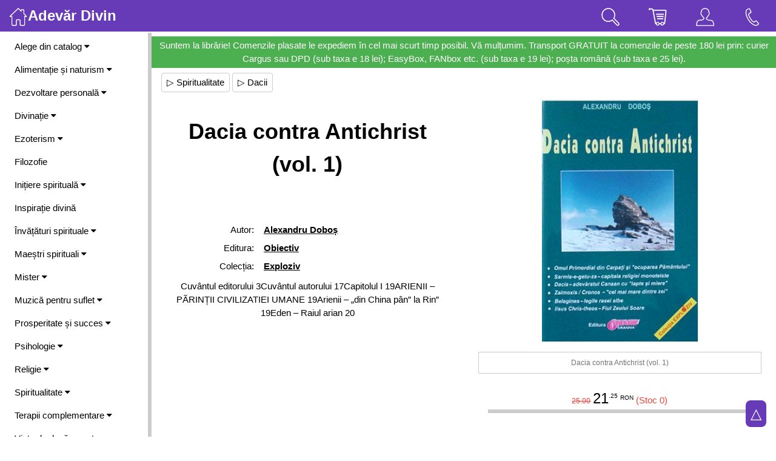

--- FILE ---
content_type: text/html; charset=UTF-8
request_url: https://divin.ro/?articol=7250
body_size: 109860
content:
<!DOCTYPE html>
<html lang="ro-RO">
<head>
	<meta charset="utf-8">
	<title>Dacia contra Antichrist (vol. 1) :. Autor: Alexandru Doboș :. Obiectiv</title>
	<meta name="description" content="Cuvântul editorului	3Cuvântul autorului	17Capitolul I	19ARIENII – PÃRINȚII CIVILIZATIEI UMANE	19Arienii – „din China pân” la Rin”	19Eden – Raiul arian	20">	
	<meta name="keywords" content="Dacia contra Antichrist (vol. 1), , Autor: Alexandru Doboș, Obiectiv">
	<meta name="viewport" content=" width=device-width, height=device-height, target-densitydpi=device-dpi, initial-scale=1, user-scalable=no, minimum-scale=1.0, maximum-scale=1.0" />
	<meta name="Robots" content="index, follow" />
	<link rel="stylesheet" href="https://www.w3schools.com/w3css/4/w3.css">
	<meta property="og:title" content="Dacia contra Antichrist (vol. 1) -  :. Autor: Alexandru Doboș :. Obiectiv ">
	<meta property="og:description" content="Cuvântul editorului	3Cuvântul autorului	17Capitolul I	19ARIENII – PÃRINȚII CIVILIZATIEI UMANE	19Arienii – „din China pân” la Rin”	19Eden – Raiul arian	20">
	<meta property="og:image" content="https://divin.ro/./imagini/obiecte/mare_Dacia_contra_Antichrist_vol_1_Alexandru_Dobos_editura_Obiectiv.jpg">
	
	<link rel="stylesheet" href="https://cdnjs.cloudflare.com/ajax/libs/font-awesome/4.7.0/css/font-awesome.min.css">

	<!-- Start citirea vitezei cu care se incarca pagina -->
	<script language="JavaScript" type="text/JavaScript"> var startTime=(new Date).getTime() </script>

<script>
document.addEventListener('touchmove1', function (event) {
  if (event.scale !== 1) { event.preventDefault(); }
}, { passive: false });
</script>

<style>
[contentEditable=true]:empty:before{ content:attr(data-text); color: #CCCCCC; } /*empty:not(:focus):before*/
text-size-adjust: none;
    
    
.show-slide {display: none}

/* Slideshow container */
.show-container {
  max-width: 1202px;
  overflow:hidden;
  position: relative;
  margin: auto;
  background-color:#FFF;
  border:0px solid silver;
  border-radius:4px;
}

/* Next & previous buttons */
.prev, .next {
  cursor: pointer;
  position: absolute;
  top: 50%;
  width: auto;
  padding: 16px 16px;
  margin-top: -38px;
  color: white;
  font-weight: bold;
  font-size: 25px;
  transition: 0.6s ease;
  border-radius: 0 3px 3px 0;
  user-select: none;
  -webkit-user-select: none;
  background-color: rgba(0,0,0,0.3);
}

/* Position the next button to the right */
.next {
  right: 0;
  border-radius: 3px 0 0 3px;
}

/* On hover, add a black background color with a little bit see-through */
.prev:hover, .next:hover {
  background-color: rgba(0,0,0,0.8);
}

/* Caption text */
.text {
  background-color: rgba(0,0,0,0.3);
  font-size: 16px;
  padding: 8px 12px;
  position: absolute;
  bottom: 0px;
  width: 100%;
  text-align: center;
}

/* Number text (1/3 etc) */
.numbertext {
  color: #f2f2f2;
  background-color: rgba(0,0,0,0.3);
  font-size: 16px;
  padding: 8px 12px;
  position: absolute;
  top: 0; right: 0;
  border-radius: 0 0 0 8px;
}

/* The dots/bullets/indicators */
.dot {
  cursor: pointer;
  height: 20px;
  width: 20px;
  margin: 0 6px;
  background-color: #bbb;
  border-radius: 50%;
  display: inline-block;
  transition: background-color 0.6s ease;
}

.active, .dot:hover {
  background-color: #717171;
}

/* Fading animation */
.fade {
  animation-name: fade;
  animation-duration: 1.5s;
}

@keyframes fade {
  from {opacity: .4} 
  to {opacity: 1}
}

/* On smaller screens, decrease text size */
@media only screen and (max-width: 300px) {
  .prev, .next,.text {font-size: 11px}
}

/* Slideshow container */
.slideshow-container {
  max-width: 1600px;
  position: relative;
  margin: auto;
  border: 0px solid silver;
  padding: 8px;
}

.box {

  display: block;
  //display: flex;
  justify-content: center;
  //align-items: center;
  background-color: #fff;
  border: 3px solid #FFF;
  border-radius: 0px;
  color: #000;
  font-size: 12px;
  margin-left:8px;
  //overflow: auto;
}
</style>

<script>
function loadXMLDoc(method, url, type, div, data)
	{
	var xmlhttp;
	xmlhttp=new XMLHttpRequest();

	xmlhttp.onreadystatechange=function()
		{
		if (xmlhttp.readyState==4 && xmlhttp.status==200)
			{
			var element = document.getElementById(div);
				
			if(type == 'html')  element.innerHTML=xmlhttp.responseText;
			if(type == 'value') element.value=xmlhttp.responseText;			
			if(type == 'src')   element.setAttribute('src', xmlhttp.responseText);
			if(type == 'BgImg') element.style.backgroundImage = 'url('+xmlhttp.responseText+')';
			}
		}	
		
	xmlhttp.open(method,url,true);
	xmlhttp.setRequestHeader("Content-Type", "application/json");
	//xmlhttp.send(data);
	xmlhttp.send(JSON.stringify(data));
	
	//myValue = xmlhttp.onreadystatechange();
	//console.log('AjaxResponse:' + myValue);
	//return myValue;
	}

function setCookie(cname, cvalue, exdays) {
  const d = new Date();
  d.setTime(d.getTime() + (exdays * 24 * 60 * 60 * 1000));
  let expires = 'expires='+d.toUTCString();
  document.cookie = cname + '=' + cvalue + ';' + expires + ';path=/';
}

function getCookie(cname) {
  let name = cname + '=';
  let ca = document.cookie.split(';');
  for(let i = 0; i < ca.length; i++) {
    let c = ca[i];
    while (c.charAt(0) == ' ') {
      c = c.substring(1);
    }
    if (c.indexOf(name) == 0) {
      return c.substring(name.length, c.length);
    }
  }
  return '';
}

function checkCookie(cname) 
	{
	let cck = getCookie(cname);
	if (cck != '') { return true; } else { return false; }
	}
</script>

<script>
function SiteSearch()
	{
		query = document.getElementById('q').value;
		let data = {q: query};
		loadXMLDoc('POST', '/?Ajax&SiteSearch&aa3df1515de2664fec050075bb3f88db', 'html', 'SearchResults', data);
			
			if(query.length < 1) 
				document.getElementById('SearchResults').style.display = 'none'; 
			else 
				document.getElementById('SearchResults').style.display = 'block';	
	}
</script>

<script>
function ToggleShowHideHtmlElement(id) 
	{
  	var x = document.getElementById(id);
  	
  	if (x.className.indexOf('w3-show') == -1) 
  		{
    		x.className += ' w3-show';
  		} else { 
    		x.className = x.className.replace(' w3-show', '');
  		}
	}
</script>

<script>
function KeepOpen()
	{
	loadXMLDoc('GET', '/?Ajax&aa3df1515de2664fec050075bb3f88db&KeepSessionOpen', 'html', 'void', '1');
	}	
</script>

<script>
function ToolsEdit(idDiv)
	{
	let divPr = document.getElementById(idDiv);
	let tools = document.createElement('div');
	tools.innerHTML = '<a >Btn</a>';
	
	div.appendChild(tools);
	}
	
function DivToTextarea(idDiv)
	{		
	div = document.getElementById(idDiv);
	let height = div.clientHeight;
	let width = div.clientWidth;
	
	content = div.innerHTML;

	let txt = document.createElement('textarea');
	txt.style.width = width+'px';
	txt.style.height = height+'px';
	txt.setAttribute('class', 'w3-animate-opacity');
	txt.value = content;
	txt.id = idDiv;
	
	div.parentNode.replaceChild(txt, div);

	ToolsEdit(idDiv);
	
	//document.getElementById('previewBtn').style.display = 'block';
	//document.getElementById('saveBtn').style.display = 'block';
	}

function TextareaToDiv()
	{
	txt = document.getElementById('txtEditabil');
	content = txt.value;
	txt.style.display = 'none';
	
	div = document.getElementById('divEditabil');
	div.innerHTML = content;
	div.style.display = 'block';
	
	document.getElementById('previewBtn').style.display = 'none';
	document.getElementById('saveBtn').style.display = 'none';
	}

function CopyToClipdoard(id)
	{
	let copyText = document.getElementById(id).innerHTML;
	navigator.clipboard.writeText(copyText);
	
	HightlightCopyDiv(id);
	
	console.log('Copied the text: ' + copyText);	
	}

function HightlightCopyDiv(id)
	{
	let hcd = document.getElementById(id);
	hcd.style.backgroundColor = '#FFFCCC';
	
	setTimeout(DefaultCopyDiv, 5000, id);
	}
	
function DefaultCopyDiv(id)
	{
	let hcd = document.getElementById(id);
	hcd.style.backgroundColor = 'transparent';	
	}
		
</script>
</head>

<body style="max-width:1890px;">

<!-- Overlay effect when opening sidebar on small screens -->
<div class="w3-overlay w3-hide-large" onclick="w3_close()" style="cursor:pointer; z-index:4;" title="close side menu" id="Overlay"></div>

  


<!-- Navbar (sit on top) -->
<div class="w3-top w3-hide-medium w3-hide-small w3-opacity-max1" style="z-index:99;">
  <div class="w3-bar w3-deep-purple">
    
    <a class="w3-bar-item w3-button w3-hover-black w3-hide-medium w3-hide-large w3-right w3-hover-deep-purple" 
    href="javascript:void(0);" onclick="w3_open()" title="Toggle Navigation Menu">
      <img src="imagini/svg/menu.svg?" width="30">
    </a>    
    
    <a href="/" class="w3-bar-item w3-button w3-xlarge"><img src="imagini/svg/home.svg?" width="30"><b>Adevăr Divin</b></a>
	
	
	
	<!-- Tools on large screens -->
	<a href="?Info&Contact" style="padding:8px 24px;" title="Contact" 
		class="w3-bar-item w3-button w3-right w3-xlarge">	
		<img src="imagini/svg/phone.svg?" width="30">
	</a>
	<a href="/?Acasa&c601d8fe2fdfe7d61270c35f41f10945" style="padding:8px 24px;" title="Utilizator"
		class="w3-bar-item w3-button w3-right w3-xlarge">
    	<img src="imagini/svg/user.svg?" width="30">
	</a>
	<a onclick="document.getElementById('CartPreview').style.display='block'" 
		class="w3-bar-item w3-button w3-right w3-xlarge" style="padding:8px 24px; cursor:pointer;" title="Coșul de cumpărături">
      <img src="imagini/svg/market.svg?" width="30">
      <div id="cartNrProd_L" 
      	  style="position:fixed; font-size:0.7em; margin-left:-20px; margin-top:-30px; padding:0px 3px; border-radius:50%; background-color:red;"></div>
	</a>
	<a onclick="ToggleShowHideHtmlElement('SearchArea');" style="padding:8px 24px; cursor:pointer;" title="Caută" 
		class="w3-bar-item w3-button w3-right w3-xlarge">
      <img src="imagini/svg/search.svg?" width="30">
	</a>
  </div>
</div>

<!-- Top menu on small screens -->
<header class="w3-bar w3-top w3-hide-large w3-deep-purple w3-xlarge" style="z-index:3;">
	
  <a href="javascript:void(0)" style="padding:8px; cursor:pointer;" 
		class="w3-bar-item w3-button w3-right1 w3-hover-deep-purple" onclick="w3_open()">
		<img src="imagini/svg/menu.svg?" width="30"></a>

  <a href="/" style="padding:8px;"
		class="w3-bar-item w3-button w3-left1"><img src="imagini/svg/home.svg?" width="30"></a>
			
	<!-- Tools on small screens -->
	
	<div class="w3-right">
	<a onclick="ToggleShowHideHtmlElement('SearchArea');" style="padding:8px; cursor:pointer;" title="Caută" 
		class="w3-bar-item w3-button">
      <img src="imagini/svg/search.svg?" width="30">
	</a>
	<a onclick="document.getElementById('CartPreview').style.display='block'" 
		class="w3-bar-item w3-button" style="8px; cursor:pointer;" title="Coșul de cumpărături">
      <img src="imagini/svg/market.svg?" width="30">
      <div id="cartNrProd_S" 
           style="position:fixed; font-size:0.7em; margin-left:-20px; margin-top:-30px; padding:0px 3px; border-radius:50%; background-color:red;"></div>
	</a>
	<a href="/?Acasa&c601d8fe2fdfe7d61270c35f41f10945" title="Utilizator" style="padding:8px;"
		class="w3-bar-item w3-button">
    	<img src="imagini/svg/user.svg?" width="30">
	</a>	
	<a href="?Info&Contact" title="Contact" style="padding:8px"
		class="w3-bar-item w3-button">	
		<img src="imagini/svg/phone.svg?" width="30">
	</a>
	</div>
</header>
<!-- end Top menu on small screens -->

<!-- Sidebar/menu --> 
<nav class="w3-top w3-sidebar w3-bar-block w3-white w3-collapse" style="z-index:9;width:250px" id="Sidebar">
  <div class="w3-container w3-display-container w3-padding-16">
    <a onclick="w3_close()" class="w3-hide-large w3-button w3-display-topright">&times;</a>
    <b>Meniu</b>   
  </div>
	
  <div class="w3-padding-small w3-rightbar">
  
			<!-- start Catalog -->
			<a onclick="SideMenuFunc('Catalog')" href="javascript:void(0)" class="w3-button w3-block w3-white w3-left-align w3-hover-deep-purple" 
				id="SideBtn_Catalog">Alege din catalog <i class="fa fa-caret-down"></i>
			</a>
    			<div id="SideMenuAcc_Catalog" class="w3-bar-block w3-hide w3-padding-small">
					<a href="/?Catalog&Autori"  class="w3-bar-item w3-button w3-hover-deep-purple"  title="Selecție autori">&bull; Autori</a>
					<a href="/?Catalog&Edituri"  class="w3-bar-item w3-button w3-hover-deep-purple"  title="Selecție edituri">&bull; Edituri</a>
					<a href="/?Catalog&Promotii"  class="w3-bar-item w3-button w3-hover-deep-purple"  title="Cărți Adevăr Divin">&bull; Cărți Adevăr Divin</a>
					<a href="/?Catalog&Bestseller"  class="w3-bar-item w3-button w3-hover-deep-purple"  title="Cele mai solicitate">&bull; Top vânzări</a>
					<a href="/?Catalog&Noutati"  class="w3-bar-item w3-button w3-hover-deep-purple"  title="Noutăți pe site">&bull; Noutăți pe site</a>
					<a href="/?Catalog&Reduceri"  class="w3-bar-item w3-button w3-hover-deep-purple"  title="Produse la prețuri speciale">&bull; Oferte speciale</a>
					<a href="/?Catalog&Viitor"  class="w3-bar-item w3-button w3-hover-deep-purple"  title="Produse ce urmează să apară">&bull; În viitor</a>
					<a href="/?Catalog&Retipariri"  class="w3-bar-item w3-button w3-hover-deep-purple"  title="Cărți Adevăr Divin retipărite">&bull; Retipăriri</a>
					<a href="/?Catalog&Colectii"  class="w3-bar-item w3-button w3-hover-deep-purple"  title="Selecție colecții">&bull; Colecții</a>
					<a href="/?Search&Top" class="w3-bar-item w3-button w3-hover-deep-purple">&bull; Căutări frecvente</a>
				</div>
			<!-- end Catalog -->
					<a onclick="SideMenuFunc('11')" href="javascript:void(0)" class="w3-button w3-block w3-white w3-left-align w3-hover-deep-purple" 
								id="SideBtn_11">Alimentație și naturism <i class="fa fa-caret-down"></i>
					</a>
    					<div id="SideMenuAcc_11" class="w3-bar-block w3-hide w3-padding-small">
							<a href="/?idC=11&idS=161" class="w3-bar-item w3-button w3-hover-deep-purple"
										title='Agricultură'>&bull; Agricultură</a>
							<a href="/?idC=11&idS=79" class="w3-bar-item w3-button w3-hover-deep-purple"
										title='Diete'>&bull; Diete</a>
							<a href="/?idC=11&idS=55" class="w3-bar-item w3-button w3-hover-deep-purple"
										title='Fitoterapie'>&bull; Fitoterapie</a>
							<a href="/?idC=11&idS=81" class="w3-bar-item w3-button w3-hover-deep-purple"
										title='General'>&bull; General</a>
							<a href="/?idC=11&idS=80" class="w3-bar-item w3-button w3-hover-deep-purple"
										title='Grupele sanguine'>&bull; Grupele sanguine</a>
							<a href="/?idC=11&idS=83" class="w3-bar-item w3-button w3-hover-deep-purple"
										title='Medicina naturistă'>&bull; Medicina naturistă</a>
							<a href="/?idC=11&idS=83&idSs=92" class="w3-bar-item w3-button w3-hover-deep-purple"
										title='General'>&nbsp; - General</a>
							<a href="/?idC=11&idS=83&idSs=93" class="w3-bar-item w3-button w3-hover-deep-purple"
										title='Homeopatie'>&nbsp; - Homeopatie</a>
							<a href="/?idC=11&idS=83&idSs=176" class="w3-bar-item w3-button w3-hover-deep-purple"
										title='Valeriu Popa'>&nbsp; - Valeriu Popa</a>
							<a href="/?idC=11&idS=84" class="w3-bar-item w3-button w3-hover-deep-purple"
										title='Hrană vie'>&bull; Hrană vie</a>
							<a href="/?idC=11&idS=82" class="w3-bar-item w3-button w3-hover-deep-purple"
										title='Vindecarea cancerului'>&bull; Vindecarea cancerului</a>
							<a href="/?idC=11&idS=154" class="w3-bar-item w3-button w3-hover-deep-purple"
										title='Vindecarea diabetului'>&bull; Vindecarea diabetului</a>
							<a href="/?idC=11&idS=195" class="w3-bar-item w3-button w3-hover-deep-purple"
										title='Vindecarea tiroidei'>&bull; Vindecarea tiroidei</a>
    					</div>
					<a onclick="SideMenuFunc('20')" href="javascript:void(0)" class="w3-button w3-block w3-white w3-left-align w3-hover-deep-purple" 
								id="SideBtn_20">Dezvoltare personală <i class="fa fa-caret-down"></i>
					</a>
    					<div id="SideMenuAcc_20" class="w3-bar-block w3-hide w3-padding-small">
							<a href="/?idC=20&idS=106" class="w3-bar-item w3-button w3-hover-deep-purple"
										title='Automotivare'>&bull; Automotivare</a>
							<a href="/?idC=20&idS=197" class="w3-bar-item w3-button w3-hover-deep-purple"
										title='Dianetica, scientologia'>&bull; Dianetica, scientologia</a>
							<a href="/?idC=20&idS=33" class="w3-bar-item w3-button w3-hover-deep-purple"
										title='General'>&bull; General</a>
							<a href="/?idC=20&idS=110" class="w3-bar-item w3-button w3-hover-deep-purple"
										title='Eneagrama'>&bull; Eneagrama</a>
							<a href="/?idC=20&idS=104" class="w3-bar-item w3-button w3-hover-deep-purple"
										title='Legea atracției'>&bull; Legea atracției</a>
							<a href="/?idC=20&idS=104&idSs=178" class="w3-bar-item w3-button w3-hover-deep-purple"
										title='Colecția Secretul'>&nbsp; - Colecția Secretul</a>
							<a href="/?idC=20&idS=104&idSs=179" class="w3-bar-item w3-button w3-hover-deep-purple"
										title='General'>&nbsp; - General</a>
							<a href="/?idC=20&idS=191" class="w3-bar-item w3-button w3-hover-deep-purple"
										title='Meditație, mindfulness'>&bull; Meditație, mindfulness</a>
							<a href="/?idC=20&idS=35" class="w3-bar-item w3-button w3-hover-deep-purple"
										title='Relații'>&bull; Relații</a>
							<a href="/?idC=20&idS=185" class="w3-bar-item w3-button w3-hover-deep-purple"
										title='Sănătate'>&bull; Sănătate</a>
							<a href="/?idC=20&idS=36" class="w3-bar-item w3-button w3-hover-deep-purple"
										title='Suflet și spirit'>&bull; Suflet și spirit</a>
    					</div>
					<a onclick="SideMenuFunc('3')" href="javascript:void(0)" class="w3-button w3-block w3-white w3-left-align w3-hover-deep-purple" 
								id="SideBtn_3">Divinație <i class="fa fa-caret-down"></i>
					</a>
    					<div id="SideMenuAcc_3" class="w3-bar-block w3-hide w3-padding-small">
							<a href="/?idC=3&idS=45" class="w3-bar-item w3-button w3-hover-deep-purple"
										title='Chiromanție'>&bull; Chiromanție</a>
							<a href="/?idC=3&idS=130" class="w3-bar-item w3-button w3-hover-deep-purple"
										title='General'>&bull; General</a>
							<a href="/?idC=3&idS=171" class="w3-bar-item w3-button w3-hover-deep-purple"
										title='Grafologie'>&bull; Grafologie</a>
							<a href="/?idC=3&idS=131" class="w3-bar-item w3-button w3-hover-deep-purple"
										title='I Ching'>&bull; I Ching</a>
							<a href="/?idC=3&idS=132" class="w3-bar-item w3-button w3-hover-deep-purple"
										title='Interpretarea viselor'>&bull; Interpretarea viselor</a>
							<a href="/?idC=3&idS=180" class="w3-bar-item w3-button w3-hover-deep-purple"
										title='Morfopsihologie'>&bull; Morfopsihologie</a>
							<a href="/?idC=3&idS=135" class="w3-bar-item w3-button w3-hover-deep-purple"
										title='Numerologie'>&bull; Numerologie</a>
							<a href="/?idC=3&idS=133" class="w3-bar-item w3-button w3-hover-deep-purple"
										title='Simbolistică'>&bull; Simbolistică</a>
							<a href="/?idC=3&idS=134" class="w3-bar-item w3-button w3-hover-deep-purple"
										title='Tarot'>&bull; Tarot</a>
    					</div>
					<a onclick="SideMenuFunc('9')" href="javascript:void(0)" class="w3-button w3-block w3-white w3-left-align w3-hover-deep-purple" 
								id="SideBtn_9">Ezoterism <i class="fa fa-caret-down"></i>
					</a>
    					<div id="SideMenuAcc_9" class="w3-bar-block w3-hide w3-padding-small">
							<a href="/?idC=9&idS=155" class="w3-bar-item w3-button w3-hover-deep-purple"
										title='Alchimie'>&bull; Alchimie</a>
							<a href="/?idC=9&idS=158" class="w3-bar-item w3-button w3-hover-deep-purple"
										title='Călătorii astrale'>&bull; Călătorii astrale</a>
							<a href="/?idC=9&idS=91" class="w3-bar-item w3-button w3-hover-deep-purple"
										title='Fizica cuantică'>&bull; Fizica cuantică</a>
							<a href="/?idC=9&idS=94" class="w3-bar-item w3-button w3-hover-deep-purple"
										title='General'>&bull; General</a>
							<a href="/?idC=9&idS=96" class="w3-bar-item w3-button w3-hover-deep-purple"
										title='Magie'>&bull; Magie</a>
							<a href="/?idC=9&idS=136" class="w3-bar-item w3-button w3-hover-deep-purple"
										title='Metafizică'>&bull; Metafizică</a>
							<a href="/?idC=9&idS=97" class="w3-bar-item w3-button w3-hover-deep-purple"
										title='Rozicrucienii'>&bull; Rozicrucienii</a>
							<a href="/?idC=9&idS=95" class="w3-bar-item w3-button w3-hover-deep-purple"
										title='Societăți secrete'>&bull; Societăți secrete</a>
							<a href="/?idC=9&idS=98" class="w3-bar-item w3-button w3-hover-deep-purple"
										title='Spiritism'>&bull; Spiritism</a>
    					</div>
					<a href="/?idC=4" 
						title='Filozofie' class="w3-bar-item w3-button w3-hover-deep-purple">Filozofie</a>
					<a onclick="SideMenuFunc('15')" href="javascript:void(0)" class="w3-button w3-block w3-white w3-left-align w3-hover-deep-purple" 
								id="SideBtn_15">Inițiere spirituală <i class="fa fa-caret-down"></i>
					</a>
    					<div id="SideMenuAcc_15" class="w3-bar-block w3-hide w3-padding-small">
							<a href="/?idC=15&idS=64" class="w3-bar-item w3-button w3-hover-deep-purple"
										title='Copiii cei noi'>&bull; Copiii cei noi</a>
							<a href="/?idC=15&idS=65" class="w3-bar-item w3-button w3-hover-deep-purple"
										title='General'>&bull; General</a>
    					</div>
					<a href="/?idC=14" 
						title='Inspirație divină' class="w3-bar-item w3-button w3-hover-deep-purple">Inspirație divină</a>
					<a onclick="SideMenuFunc('67')" href="javascript:void(0)" class="w3-button w3-block w3-white w3-left-align w3-hover-deep-purple" 
								id="SideBtn_67">Învățături spirituale <i class="fa fa-caret-down"></i>
					</a>
    					<div id="SideMenuAcc_67" class="w3-bar-block w3-hide w3-padding-small">
							<a href="/?idC=67&idS=24" class="w3-bar-item w3-button w3-hover-deep-purple"
										title='Astrologie'>&bull; Astrologie</a>
							<a href="/?idC=67&idS=25" class="w3-bar-item w3-button w3-hover-deep-purple"
										title='Feng Shui'>&bull; Feng Shui</a>
							<a href="/?idC=67&idS=172" class="w3-bar-item w3-button w3-hover-deep-purple"
										title='General'>&bull; General</a>
							<a href="/?idC=67&idS=159" class="w3-bar-item w3-button w3-hover-deep-purple"
										title='Mudra-e și Mantra-e'>&bull; Mudra-e și Mantra-e</a>
							<a href="/?idC=67&idS=68" class="w3-bar-item w3-button w3-hover-deep-purple"
										title='Tao'>&bull; Tao</a>
							<a href="/?idC=67&idS=105" class="w3-bar-item w3-button w3-hover-deep-purple"
										title='Șamanism'>&bull; Șamanism</a>
							<a href="/?idC=67&idS=186" class="w3-bar-item w3-button w3-hover-deep-purple"
										title='Știință'>&bull; Știință</a>
							<a href="/?idC=67&idS=26" class="w3-bar-item w3-button w3-hover-deep-purple"
										title='Zen'>&bull; Zen</a>
							<a href="/?idC=67&idS=38" class="w3-bar-item w3-button w3-hover-deep-purple"
										title='Yoga'>&bull; Yoga</a>
    					</div>
					<a onclick="SideMenuFunc('13')" href="javascript:void(0)" class="w3-button w3-block w3-white w3-left-align w3-hover-deep-purple" 
								id="SideBtn_13">Maeștri spirituali <i class="fa fa-caret-down"></i>
					</a>
    					<div id="SideMenuAcc_13" class="w3-bar-block w3-hide w3-padding-small">
							<a href="/?idC=13&idS=88" class="w3-bar-item w3-button w3-hover-deep-purple"
										title='Edgar Cayce'>&bull; Edgar Cayce</a>
							<a href="/?idC=13&idS=148" class="w3-bar-item w3-button w3-hover-deep-purple"
										title='General'>&bull; General</a>
							<a href="/?idC=13&idS=138" class="w3-bar-item w3-button w3-hover-deep-purple"
										title='Gurdjief '>&bull; Gurdjief </a>
							<a href="/?idC=13&idS=90" class="w3-bar-item w3-button w3-hover-deep-purple"
										title='Jakob Lorber'>&bull; Jakob Lorber</a>
							<a href="/?idC=13&idS=142" class="w3-bar-item w3-button w3-hover-deep-purple"
										title='Kahlil Gibran'>&bull; Kahlil Gibran</a>
							<a href="/?idC=13&idS=6" class="w3-bar-item w3-button w3-hover-deep-purple"
										title='Omraam Mikhael Aivanhov'>&bull; O. M. Aivanhov</a>
							<a href="/?idC=13&idS=5" class="w3-bar-item w3-button w3-hover-deep-purple"
										title='Osho'>&bull; Osho</a>
							<a href="/?idC=13&idS=49" class="w3-bar-item w3-button w3-hover-deep-purple"
										title='Masaru Emoto'>&bull; Masaru Emoto</a>
							<a href="/?idC=13&idS=10" class="w3-bar-item w3-button w3-hover-deep-purple"
										title='Paulo Coelho'>&bull; Paulo Coelho</a>
							<a href="/?idC=13&idS=192" class="w3-bar-item w3-button w3-hover-deep-purple"
										title='Peter Deunov'>&bull; Peter Deunov</a>
							<a href="/?idC=13&idS=183" class="w3-bar-item w3-button w3-hover-deep-purple"
										title='Ramana Maharshi'>&bull; Ramana Maharshi</a>
							<a href="/?idC=13&idS=193" class="w3-bar-item w3-button w3-hover-deep-purple"
										title='Ramtha'>&bull; Ramtha</a>
							<a href="/?idC=13&idS=54" class="w3-bar-item w3-button w3-hover-deep-purple"
										title='Rudolf Steiner'>&bull; Rudolf Steiner</a>
							<a href="/?idC=13&idS=8" class="w3-bar-item w3-button w3-hover-deep-purple"
										title='S. N. Lazarev'>&bull; S. N. Lazarev</a>
    					</div>
					<a onclick="SideMenuFunc('7')" href="javascript:void(0)" class="w3-button w3-block w3-white w3-left-align w3-hover-deep-purple" 
								id="SideBtn_7">Mister <i class="fa fa-caret-down"></i>
					</a>
    					<div id="SideMenuAcc_7" class="w3-bar-block w3-hide w3-padding-small">
							<a href="/?idC=7&idS=112" class="w3-bar-item w3-button w3-hover-deep-purple"
										title='Anul 2012, 2013 și după ;-)'>&bull; Anul 2012, 2013 și după ;-)</a>
							<a href="/?idC=7&idS=144" class="w3-bar-item w3-button w3-hover-deep-purple"
										title='Civilizații dispărute'>&bull; Civilizații dispărute</a>
							<a href="/?idC=7&idS=144&idSs=145" class="w3-bar-item w3-button w3-hover-deep-purple"
										title='General'>&nbsp; - General</a>
							<a href="/?idC=7&idS=144&idSs=89" class="w3-bar-item w3-button w3-hover-deep-purple"
										title='Atlantida'>&nbsp; - Atlantida</a>
							<a href="/?idC=7&idS=143" class="w3-bar-item w3-button w3-hover-deep-purple"
										title='Conspirații'>&bull; Conspirații</a>
							<a href="/?idC=7&idS=143&idSs=149" class="w3-bar-item w3-button w3-hover-deep-purple"
										title='General'>&nbsp; - General</a>
							<a href="/?idC=7&idS=143&idSs=66" class="w3-bar-item w3-button w3-hover-deep-purple"
										title='Jan van Helsing'>&nbsp; - Jan van Helsing</a>
							<a href="/?idC=7&idS=61" class="w3-bar-item w3-button w3-hover-deep-purple"
										title='General'>&bull; General</a>
							<a href="/?idC=7&idS=63" class="w3-bar-item w3-button w3-hover-deep-purple"
										title='Montauk'>&bull; Montauk</a>
							<a href="/?idC=7&idS=62" class="w3-bar-item w3-button w3-hover-deep-purple"
										title='OZN-uri'>&bull; OZN-uri</a>
							<a href="/?idC=7&idS=128" class="w3-bar-item w3-button w3-hover-deep-purple"
										title='Piramide'>&bull; Piramide</a>
    					</div>
					<a onclick="SideMenuFunc('18')" href="javascript:void(0)" class="w3-button w3-block w3-white w3-left-align w3-hover-deep-purple" 
								id="SideBtn_18">Muzică pentru suflet <i class="fa fa-caret-down"></i>
					</a>
    					<div id="SideMenuAcc_18" class="w3-bar-block w3-hide w3-padding-small">
							<a href="/?idC=18&idS=140" class="w3-bar-item w3-button w3-hover-deep-purple"
										title='Gheorghe Iovu'>&bull; Gheorghe Iovu</a>
							<a href="/?idC=18&idS=141" class="w3-bar-item w3-button w3-hover-deep-purple"
										title='Frederic Delarue'>&bull; Frederic Delarue</a>
    					</div>
					<a onclick="SideMenuFunc('34')" href="javascript:void(0)" class="w3-button w3-block w3-white w3-left-align w3-hover-deep-purple" 
								id="SideBtn_34">Prosperitate și succes <i class="fa fa-caret-down"></i>
					</a>
    					<div id="SideMenuAcc_34" class="w3-bar-block w3-hide w3-padding-small">
							<a href="/?idC=34&idS=102" class="w3-bar-item w3-button w3-hover-deep-purple"
										title='Bani'>&bull; Bani</a>
							<a href="/?idC=34&idS=99" class="w3-bar-item w3-button w3-hover-deep-purple"
										title='General'>&bull; General</a>
							<a href="/?idC=34&idS=100" class="w3-bar-item w3-button w3-hover-deep-purple"
										title='Prosperitate'>&bull; Prosperitate</a>
							<a href="/?idC=34&idS=101" class="w3-bar-item w3-button w3-hover-deep-purple"
										title='Succes'>&bull; Succes</a>
    					</div>
					<a onclick="SideMenuFunc('2')" href="javascript:void(0)" class="w3-button w3-block w3-white w3-left-align w3-hover-deep-purple" 
								id="SideBtn_2">Psihologie <i class="fa fa-caret-down"></i>
					</a>
    					<div id="SideMenuAcc_2" class="w3-bar-block w3-hide w3-padding-small">
							<a href="/?idC=2&idS=182" class="w3-bar-item w3-button w3-hover-deep-purple"
										title='Autism'>&bull; Autism</a>
							<a href="/?idC=2&idS=190" class="w3-bar-item w3-button w3-hover-deep-purple"
										title='Constelații familiale'>&bull; Constelații familiale</a>
							<a href="/?idC=2&idS=56" class="w3-bar-item w3-button w3-hover-deep-purple"
										title='General'>&bull; General</a>
							<a href="/?idC=2&idS=187" class="w3-bar-item w3-button w3-hover-deep-purple"
										title='Hipnoză'>&bull; Hipnoză</a>
							<a href="/?idC=2&idS=58" class="w3-bar-item w3-button w3-hover-deep-purple"
										title='Limbajul trupului'>&bull; Limbajul trupului</a>
							<a href="/?idC=2&idS=48" class="w3-bar-item w3-button w3-hover-deep-purple"
										title='Metoda Jose Silva'>&bull; Metoda Jose Silva</a>
							<a href="/?idC=2&idS=43" class="w3-bar-item w3-button w3-hover-deep-purple"
										title='Programare neurolingvistică'>&bull; NLP</a>
							<a href="/?idC=2&idS=181" class="w3-bar-item w3-button w3-hover-deep-purple"
										title='Parenting'>&bull; Parenting</a>
							<a href="/?idC=2&idS=188" class="w3-bar-item w3-button w3-hover-deep-purple"
										title='Psihogenealogie'>&bull; Psihogenealogie</a>
							<a href="/?idC=2&idS=164" class="w3-bar-item w3-button w3-hover-deep-purple"
										title='Psihoterapie'>&bull; Psihoterapie</a>
							<a href="/?idC=2&idS=60" class="w3-bar-item w3-button w3-hover-deep-purple"
										title='Puterea cuvintelor'>&bull; Puterea cuvintelor</a>
							<a href="/?idC=2&idS=57" class="w3-bar-item w3-button w3-hover-deep-purple"
										title='Puterea gândului'>&bull; Puterea gândului</a>
							<a href="/?idC=2&idS=194" class="w3-bar-item w3-button w3-hover-deep-purple"
										title='Romane psihologice'>&bull; Romane psihologice</a>
    					</div>
					<a onclick="SideMenuFunc('50')" href="javascript:void(0)" class="w3-button w3-block w3-white w3-left-align w3-hover-deep-purple" 
								id="SideBtn_50">Religie <i class="fa fa-caret-down"></i>
					</a>
    					<div id="SideMenuAcc_50" class="w3-bar-block w3-hide w3-padding-small">
							<a href="/?idC=50&idS=78" class="w3-bar-item w3-button w3-hover-deep-purple"
										title='Budism'>&bull; Budism</a>
							<a href="/?idC=50&idS=78&idSs=123" class="w3-bar-item w3-button w3-hover-deep-purple"
										title='Dalai Lama'>&nbsp; - Dalai Lama</a>
							<a href="/?idC=50&idS=78&idSs=121" class="w3-bar-item w3-button w3-hover-deep-purple"
										title='General'>&nbsp; - General</a>
							<a href="/?idC=50&idS=78&idSs=120" class="w3-bar-item w3-button w3-hover-deep-purple"
										title='Hinduism'>&nbsp; - Hinduism</a>
							<a href="/?idC=50&idS=78&idSs=122" class="w3-bar-item w3-button w3-hover-deep-purple"
										title='Învățături din Tibet'>&nbsp; - Învățături din Tibet</a>
							<a href="/?idC=50&idS=51" class="w3-bar-item w3-button w3-hover-deep-purple"
										title='Creștinism'>&bull; Creștinism</a>
							<a href="/?idC=50&idS=51&idSs=137" class="w3-bar-item w3-button w3-hover-deep-purple"
										title='Apostoli'>&nbsp; - Apostoli</a>
							<a href="/?idC=50&idS=51&idSs=113" class="w3-bar-item w3-button w3-hover-deep-purple"
										title='Arsenie Boca'>&nbsp; - Arsenie Boca</a>
							<a href="/?idC=50&idS=51&idSs=153" class="w3-bar-item w3-button w3-hover-deep-purple"
										title='Cărți bisericești'>&nbsp; - Cărți bisericești</a>
							<a href="/?idC=50&idS=51&idSs=115" class="w3-bar-item w3-button w3-hover-deep-purple"
										title='Evanghelii'>&nbsp; - Evanghelii</a>
							<a href="/?idC=50&idS=51&idSs=114" class="w3-bar-item w3-button w3-hover-deep-purple"
										title='General'>&nbsp; - General</a>
							<a href="/?idC=50&idS=51&idSs=117" class="w3-bar-item w3-button w3-hover-deep-purple"
										title='Iisus Hristos'>&nbsp; - Iisus Hristos</a>
							<a href="/?idC=50&idS=51&idSs=118" class="w3-bar-item w3-button w3-hover-deep-purple"
										title='Învățături ale părinților români'>&nbsp; - Învățături ale părinților români</a>
							<a href="/?idC=50&idS=51&idSs=169" class="w3-bar-item w3-button w3-hover-deep-purple"
										title='Muzică religioasă'>&nbsp; - Muzică religioasă</a>
							<a href="/?idC=50&idS=51&idSs=124" class="w3-bar-item w3-button w3-hover-deep-purple"
										title='Nicolae Steinhardt'>&nbsp; - Nicolae Steinhardt</a>
							<a href="/?idC=50&idS=51&idSs=116" class="w3-bar-item w3-button w3-hover-deep-purple"
										title='Sfinți'>&nbsp; - Sfinți</a>
							<a href="/?idC=50&idS=152" class="w3-bar-item w3-button w3-hover-deep-purple"
										title='General'>&bull; General</a>
							<a href="/?idC=50&idS=53" class="w3-bar-item w3-button w3-hover-deep-purple"
										title='Islamism'>&bull; Islamism</a>
							<a href="/?idC=50&idS=109" class="w3-bar-item w3-button w3-hover-deep-purple"
										title='Iudaism (Kabbala)'>&bull; Iudaism (Kabbala)</a>
							<a href="/?idC=50&idS=126" class="w3-bar-item w3-button w3-hover-deep-purple"
										title='Shint&#333;'>&bull; Shint&#333;</a>
    					</div>
					<a onclick="SideMenuFunc('74')" href="javascript:void(0)" class="w3-button w3-block w3-white w3-left-align w3-hover-deep-purple" 
								id="SideBtn_74">Spiritualitate <i class="fa fa-caret-down"></i>
					</a>
    					<div id="SideMenuAcc_74" class="w3-bar-block w3-hide w3-padding-small">
							<a href="/?idC=74&idS=125" class="w3-bar-item w3-button w3-hover-deep-purple"
										title='Curs de Miracole'>&bull; Curs de Miracole</a>
							<a href="/?idC=74&idS=75" class="w3-bar-item w3-button w3-hover-deep-purple"
										title='Dacii'>&bull; Dacii</a>
							<a href="/?idC=74&idS=76" class="w3-bar-item w3-button w3-hover-deep-purple"
										title='General'>&bull; General</a>
    					</div>
					<a onclick="SideMenuFunc('21')" href="javascript:void(0)" class="w3-button w3-block w3-white w3-left-align w3-hover-deep-purple" 
								id="SideBtn_21">Terapii complementare <i class="fa fa-caret-down"></i>
					</a>
    					<div id="SideMenuAcc_21" class="w3-bar-block w3-hide w3-padding-small">
							<a href="/?idC=21&idS=119" class="w3-bar-item w3-button w3-hover-deep-purple"
										title='Acupunctură'>&bull; Acupunctură</a>
							<a href="/?idC=21&idS=22" class="w3-bar-item w3-button w3-hover-deep-purple"
										title='Aromaterapie'>&bull; Aromaterapie</a>
							<a href="/?idC=21&idS=151" class="w3-bar-item w3-button w3-hover-deep-purple"
										title='Atingere Cuantică'>&bull; Atingere Cuantică</a>
							<a href="/?idC=21&idS=1" class="w3-bar-item w3-button w3-hover-deep-purple"
										title='Ayurveda'>&bull; Ayurveda</a>
							<a href="/?idC=21&idS=31" class="w3-bar-item w3-button w3-hover-deep-purple"
										title='Bioenergie'>&bull; Bioenergie</a>
							<a href="/?idC=21&idS=31&idSs=108" class="w3-bar-item w3-button w3-hover-deep-purple"
										title='Aura umană'>&nbsp; - Aura umană</a>
							<a href="/?idC=21&idS=31&idSs=107" class="w3-bar-item w3-button w3-hover-deep-purple"
										title='Chakre'>&nbsp; - Chakre</a>
							<a href="/?idC=21&idS=31&idSs=77" class="w3-bar-item w3-button w3-hover-deep-purple"
										title='Corpuri subtile'>&nbsp; - Corpuri subtile</a>
							<a href="/?idC=21&idS=31&idSs=44" class="w3-bar-item w3-button w3-hover-deep-purple"
										title='General'>&nbsp; - General</a>
							<a href="/?idC=21&idS=28" class="w3-bar-item w3-button w3-hover-deep-purple"
										title='Cristaloterapie'>&bull; Cristaloterapie</a>
							<a href="/?idC=21&idS=40" class="w3-bar-item w3-button w3-hover-deep-purple"
										title='Cromoterapie'>&bull; Cromoterapie</a>
							<a href="/?idC=21&idS=162" class="w3-bar-item w3-button w3-hover-deep-purple"
										title='EFT (Emotional Freedom Techniques: Tehnici de Eliberare Emoțională)'>&bull; EFT (Tehnici de Eliberare Emoțională)</a>
							<a href="/?idC=21&idS=147" class="w3-bar-item w3-button w3-hover-deep-purple"
										title='Gestalt'>&bull; Gestalt</a>
							<a href="/?idC=21&idS=160" class="w3-bar-item w3-button w3-hover-deep-purple"
										title='General'>&bull; General</a>
							<a href="/?idC=21&idS=139" class="w3-bar-item w3-button w3-hover-deep-purple"
										title='Hidroterapie'>&bull; Hidroterapie</a>
							<a href="/?idC=21&idS=42" class="w3-bar-item w3-button w3-hover-deep-purple"
										title='Kinetoterapie'>&bull; Kinetoterapie</a>
							<a href="/?idC=21&idS=30" class="w3-bar-item w3-button w3-hover-deep-purple"
										title='Magnetoterapie'>&bull; Magnetoterapie</a>
							<a href="/?idC=21&idS=37" class="w3-bar-item w3-button w3-hover-deep-purple"
										title='Masaj'>&bull; Masaj</a>
							<a href="/?idC=21&idS=23" class="w3-bar-item w3-button w3-hover-deep-purple"
										title='Meloterapie'>&bull; Meloterapie</a>
							<a href="/?idC=21&idS=41" class="w3-bar-item w3-button w3-hover-deep-purple"
										title='Qi Gong'>&bull; Qi Gong</a>
							<a href="/?idC=21&idS=71" class="w3-bar-item w3-button w3-hover-deep-purple"
										title='Radiestezie'>&bull; Radiestezie</a>
							<a href="/?idC=21&idS=32" class="w3-bar-item w3-button w3-hover-deep-purple"
										title='Reflexologie'>&bull; Reflexologie</a>
							<a href="/?idC=21&idS=29" class="w3-bar-item w3-button w3-hover-deep-purple"
										title='Reiki'>&bull; Reiki</a>
							<a href="/?idC=21&idS=127" class="w3-bar-item w3-button w3-hover-deep-purple"
										title='Remediile florale Bach'>&bull; Remediile florale Bach</a>
							<a href="/?idC=21&idS=39" class="w3-bar-item w3-button w3-hover-deep-purple"
										title='Su Jok'>&bull; Su Jok</a>
							<a href="/?idC=21&idS=175" class="w3-bar-item w3-button w3-hover-deep-purple"
										title='Terapia craniosacrală (TCS)'>&bull; Terapia craniosacrală (TCS)</a>
							<a href="/?idC=21&idS=111" class="w3-bar-item w3-button w3-hover-deep-purple"
										title='Urinoterapie'>&bull; Urinoterapie</a>
    					</div>
					<a onclick="SideMenuFunc('19')" href="javascript:void(0)" class="w3-button w3-block w3-white w3-left-align w3-hover-deep-purple" 
								id="SideBtn_19">Viața de după moarte <i class="fa fa-caret-down"></i>
					</a>
    					<div id="SideMenuAcc_19" class="w3-bar-block w3-hide w3-padding-small">
							<a href="/?idC=19&idS=86" class="w3-bar-item w3-button w3-hover-deep-purple"
										title='Entități'>&bull; Entități</a>
							<a href="/?idC=19&idS=87" class="w3-bar-item w3-button w3-hover-deep-purple"
										title='General'>&bull; General</a>
							<a href="/?idC=19&idS=129" class="w3-bar-item w3-button w3-hover-deep-purple"
										title='Viețile anterioare'>&bull; Viețile anterioare</a>
    					</div>
					<a onclick="SideMenuFunc('16')" href="javascript:void(0)" class="w3-button w3-block w3-white w3-left-align w3-hover-deep-purple" 
								id="SideBtn_16">Vindecare spirituală <i class="fa fa-caret-down"></i>
					</a>
    					<div id="SideMenuAcc_16" class="w3-bar-block w3-hide w3-padding-small">
							<a href="/?idC=16&idS=27" class="w3-bar-item w3-button w3-hover-deep-purple"
										title='General'>&bull; General</a>
							<a href="/?idC=16&idS=59" class="w3-bar-item w3-button w3-hover-deep-purple"
										title='Karma'>&bull; Karma</a>
							<a href="/?idC=16&idS=17" class="w3-bar-item w3-button w3-hover-deep-purple"
										title='Îngeri'>&bull; Îngeri</a>
							<a href="/?idC=16&idS=146" class="w3-bar-item w3-button w3-hover-deep-purple"
										title='Spiritele naturii'>&bull; Spiritele naturii</a>
							<a href="/?idC=16&idS=189" class="w3-bar-item w3-button w3-hover-deep-purple"
										title='Theta Healing'>&bull; Theta Healing</a>
    					</div>
					<a onclick="SideMenuFunc('103')" href="javascript:void(0)" class="w3-button w3-block w3-white w3-left-align w3-hover-deep-purple" 
								id="SideBtn_103">Și altele... <i class="fa fa-caret-down"></i>
					</a>
    					<div id="SideMenuAcc_103" class="w3-bar-block w3-hide w3-padding-small">
							<a href="/?idC=103&idS=167" class="w3-bar-item w3-button w3-hover-deep-purple"
										title='Biografii'>&bull; Biografii</a>
							<a href="/?idC=103&idS=184" class="w3-bar-item w3-button w3-hover-deep-purple"
										title='Cărți de colorat'>&bull; Cărți de colorat</a>
							<a href="/?idC=103&idS=156" class="w3-bar-item w3-button w3-hover-deep-purple"
										title='Cărți pentru copii'>&bull; Cărți pentru copii</a>
							<a href="/?idC=103&idS=156&idSs=173" class="w3-bar-item w3-button w3-hover-deep-purple"
										title='General'>&nbsp; - General</a>
							<a href="/?idC=103&idS=156&idSs=174" class="w3-bar-item w3-button w3-hover-deep-purple"
										title='Preșcolari'>&nbsp; - Preșcolari</a>
							<a href="/?idC=103&idS=156&idSs=166" class="w3-bar-item w3-button w3-hover-deep-purple"
										title='Religioase'>&nbsp; - Religioase</a>
							<a href="/?idC=103&idS=196" class="w3-bar-item w3-button w3-hover-deep-purple"
										title='Cărți pentru adolescenți'>&bull; Cărți pentru adolescenți</a>
							<a href="/?idC=103&idS=177" class="w3-bar-item w3-button w3-hover-deep-purple"
										title='Eseistică'>&bull; Eseistică</a>
							<a href="/?idC=103&idS=150" class="w3-bar-item w3-button w3-hover-deep-purple"
										title='General'>&bull; General</a>
							<a href="/?idC=103&idS=170" class="w3-bar-item w3-button w3-hover-deep-purple"
										title='Ficțiune'>&bull; Ficțiune</a>
							<a href="/?idC=103&idS=168" class="w3-bar-item w3-button w3-hover-deep-purple"
										title='Hobby / Timp liber'>&bull; Hobby / Timp liber</a>
							<a href="/?idC=103&idS=165" class="w3-bar-item w3-button w3-hover-deep-purple"
										title='Istorie'>&bull; Istorie</a>
							<a href="/?idC=103&idS=157" class="w3-bar-item w3-button w3-hover-deep-purple"
										title='Memorii'>&bull; Memorii</a>
							<a href="/?idC=103&idS=47" class="w3-bar-item w3-button w3-hover-deep-purple"
										title='Non Ficțiune'>&bull; Non Ficțiune</a>
							<a href="/?idC=103&idS=69" class="w3-bar-item w3-button w3-hover-deep-purple"
										title='Poezie'>&bull; Poezie</a>
							<a href="/?idC=103&idS=85" class="w3-bar-item w3-button w3-hover-deep-purple"
										title='Reviste'>&bull; Reviste</a>
							<a href="/?idC=103&idS=46" class="w3-bar-item w3-button w3-hover-deep-purple"
										title='Romane'>&bull; Romane</a>
							<a href="/?idC=103&idS=163" class="w3-bar-item w3-button w3-hover-deep-purple"
										title='Suport de pahar'>&bull; Suport de pahar</a>
    					</div>
					<a onclick="SideMenuFunc('User')" href="javascript:void(0)" class="w3-hover-deep-purple w3-button w3-block w3-white w3-left-align" 
								id="SideBtn_User"><b>Utilizator</b> <i class="fa fa-caret-down"></i>
					</a>
    					<div id="SideMenuAcc_User" class="w3-bar-block w3-padding-small">		
												
					<a href="/?Acasa&Autentificare&c601d8fe2fdfe7d61270c35f41f10945" class="w3-bar-item w3-button w3-hover-deep-purple">&bull; Autentificare</a>
					<a href="/?Acasa&NewAccount&c601d8fe2fdfe7d61270c35f41f10945" class="w3-bar-item w3-button w3-hover-deep-purple">&bull; Cont nou</a>
					<a href="/?Acasa&Recovery&c601d8fe2fdfe7d61270c35f41f10945" class="w3-bar-item w3-button w3-hover-deep-purple">&bull; Am uitat parola</a>
					500
						</div>
  </div>
</nav>
<!-- end Sidebar/menu -->


<!-- Page content -->
<div class="w3-main" style="margin-left:250px; margin-top:60px;">

  <!-- Push down content on small screens -->
  <div class="w3-hide-large" style="margin-top:25px"></div>


	<div id="SearchArea" style="display:none;  z-index:99; position: fixed; xwidth:70%;" class="w3-margin-left w3-animate-top">
	<form>
	<input type="hidden" name="Search">
		<input class="w3-xlarge w3-round w3-white" type="text" style="padding:8px; width1:100%; border:1px solid #673ab7;"
				placeholder="Caută în site" id="q" name="q" autocomplete="off" value=""
				onkeyup="SiteSearch();">
		<input type="submit" value="Caută" 
			class="w3-xlarge w3-round w3-white w3-hide-small" style="cursor:pointer; padding:8px; border:1px solid #673ab7;">
	</form>
		<div class="w3-white w3-border-bottom" style="width:100%; max-height1:400px; position:absolute; margin-top:4px; overflow-y:scroll;" id="SearchResults"></div>		
	</div>

  <!-- Top header
  <header class="w3-hide-large w3-container">
    <p class="w3-left w3-medium"><a class="w3-bar-item w3-button" style="padding:16px 8px 13px 8px;" href="/">&#9655; Librăria</a></p>
  </header> -->


		<div class="w3-medium w3-green w3-padding-small w3-center">
			Suntem la librărie! Comenzile plasate le expediem în cel mai scurt timp posibil. Vă mulțumim. Transport GRATUIT la comenzile de peste 180 lei prin: curier Cargus sau DPD (sub taxa e 18 lei); EasyBox, FANbox etc. (sub taxa e 19 lei); poșta română (sub taxa e 25 lei). 
		</div>


    <script type="application/ld+json">
    	{
        "@context": "https://schema.org/",
        "@type": "Product",
        "name": "Dacia contra Antichrist (vol. 1) ",
        "title": "Dacia contra Antichrist (vol. 1) ",
        "image": "https://www.divin.ro/./imagini/obiecte/mare_Dacia_contra_Antichrist_vol_1_Alexandru_Dobos_editura_Obiectiv.jpg",
        "description": "Cuvântul editorului	3Cuvântul autorului	17Capitolul I	19ARIENII – PÃRINȚII CIVILIZATIEI UMANE	19Arienii – „din China pân” la Rin”	19Eden – Raiul arian	20",
        "brand": { "@type": "Brand", "name": "Obiectiv" },
        "sku": "7250",
        "mpn": "DIVIN7250",
        "id": "DIVIN7250",
        "googleProductCategory": "4148",

        "aggregateRating":
            {
            "@type": "AggregateRating",
            "ratingValue": "0",
            "reviewCount": "0"
            },

        "offers": 
            {
            "@type": "Offer",
            "url": "https://www.divin.ro/?articol=7250&Dacia-contra-Antichrist-(vol-1)",
            "priceCurrency": "RON",
            "price": "21.25",
            "priceValidUntil": "2027-01-15",
            "itemCondition": "https://schema.org/NewCondition",
            "availability": "https://schema.org/OutOfStock",
            "seller": { "@type": "Organization",  "name": "Adevar Divin SRL" },
            "hasMerchantReturnPolicy": { "value": true }
            }
    	}
    </script>
				<div class="w3-row w3-padding">
					
							<a  class="w3-bar-item w3-button w3-padding-small w3-border w3-round" style="padding1:16px 8px 13px 8px;"  title="Spiritualitate" href="/?idC=74">&#9655; Spiritualitate</a>
							<a  class="w3-bar-item w3-button w3-padding-small w3-border w3-round" style="padding1:16px 8px 13px 8px;"  title="Dacii" href="/?idC=74&idS=75">&#9655; Dacii</a>
				</div>
		<article>		
		<!-- First Grid: -->		
		<div class="w3-row">
			<div class="w3-half w3-container w3-center">
				<div class="w3-padding-16">
					<h1><b><div style="padding:4px;">Dacia contra Antichrist (vol. 1)</div></b></h1>
				</div>
				
				<div class="w3-padding-small">
					<h3><div style="padding:4px;"></div></h3>
				</div>				
				
				<div class="w3-row">
					<div class="w3-col w3-third w3-right-align w3-hide-small w3-padding-small" >Autor:</div>
					<div class="w3-col w3-twothird w3-left-align w3-padding-small" style="font-weight:bold;" >
						<span class="w3-hide-medium w3-hide-large" style="font-weight:normal;"	>Autor:</span>
						 
							<a href="?Catalog&Autori&ID=1569" 
								style="text-decoration:none1;">Alexandru Doboș</a>
						</div>
				</div>
				<div class="w3-row">
					<div class="w3-col w3-third w3-right-align w3-hide-small w3-padding-small" >Editura:</div>
					<div class="w3-col w3-twothird w3-left-align w3-padding-small" style="font-weight:bold;" >
						<span class="w3-hide-medium w3-hide-large" style="font-weight:normal;"	>Editura:</span>
						<a href="?Catalog&Edituri&ID=553">
							Obiectiv
						</a>
						</div>
				</div>
				<div class="w3-row">
					<div class="w3-col w3-third w3-right-align w3-hide-small w3-padding-small" >Colecția:</div>
					<div class="w3-col w3-twothird w3-left-align w3-padding-small" style="font-weight:bold;" >
						<span class="w3-hide-medium w3-hide-large" style="font-weight:normal;"	>Colecția:</span>
						<a href="?Catalog&Colectii&ID=321">
							Exploziv
						</a>
						</div>
				</div>
				<div class="w3-padding-small w3-large w3-left">
					<table><tr><td class="w3-medium">Cuvântul editorului	3Cuvântul autorului	17Capitolul I	19ARIENII – PÃRINȚII CIVILIZATIEI UMANE	19Arienii – „din China pân” la Rin”	19Eden – Raiul arian	20</td></tr></table>
				</div>
			</div>
			<div class="w3-half w3-container w3-center">
				<div class="w3-padding-small w3-center">
					<img id="Coperta" src="./imagini/obiecte/mare_Dacia_contra_Antichrist_vol_1_Alexandru_Dobos_editura_Obiectiv.jpg" title="Dacia contra Antichrist (vol. 1)"
						style="height:400px; border:1px solid #EFEFEF; cursor:pointer;"
						onclick="ViewImage('./imagini/obiecte/mare_Dacia_contra_Antichrist_vol_1_Alexandru_Dobos_editura_Obiectiv.jpg', 'Dacia contra Antichrist (vol. 1)', 'Dacia contra Antichrist (vol. 1)')">							
						
						<div class="w3-border w3-small w3-text-grey w3-margin-top w3-padding" style="width:100%;">
							Dacia contra Antichrist (vol. 1)
						</div>	
      			<div class="w3-left-align w3-padding">	
      				<p class="w3-center w3-bottombar" title="Produsul nu este pe stoc">     				
      					
					<span class="w3-small w3-text-red" style="text-decoration-line: line-through;" 
							title="Economisiți 3.75 RON">25.00</span> 
					<span class="w3-xlarge">21<span style='vertical-align: super; font-size:10px;'>.25</span></span>
					<span style='vertical-align: super; font-size:10px;'>RON</span>
					<span class="w3-text-red" style="white-space: nowrap;">
						(Stoc 0)
					</span>
      				</p>
      			</div>	
      			<div class="w3-text-dark-grey w3-padding">	
      				<p class="w3-center" title="Produsul nu este disponibil">     				
      					Indisponibil
      				</p>
      			</div>	
      			<div class="w3-padding-small" id="Precomanda"></div>

					<script>
						function GetPrecomanda(id)
							{
							let eml = decodeURIComponent(getCookie('email'));

							let data = {objID: id, email: eml};
							loadXMLDoc('POST', '/?Ajax&VerificaPrecomanda&aa3df1515de2664fec050075bb3f88db', 'html', 'Precomanda', data);							
							}
					</script>

      			<script> GetPrecomanda('7250'); </script>


					<!-- Anunta-ma Modal -->
						<div id="ModalAnunta" class="w3-modal">
							<div style="max-width:600px; z-index:6;" class="w3-modal-content w3-animate-top w3-card-4 w3-left-align">

							<header class="w3-container w3-deep-purple w3-padding"> 
      						<span onclick="document.getElementById('ModalAnunta').style.display='none'" 
      							class="w3-button w3-display-topright w3-margin-left w3-hover-red">&times;</span>
								Anunță-mă când „<b>Dacia contra Antichrist (vol. 1)</b>” e disponibil(ă)
							</header>
                    
      					<div class="w3-container">
								<div class="w3-row w3-padding-16">
			          			<label><b>e-Mail</b></label>
										<input class="w3-input w3-border w3-margin-bottom" type="email" placeholder="e-Mail" maxlength="99"
											id="UserMail" required autofocus>
								</div>
							</div>
			
      					<div class="w3-container w3-border-top w3-padding-16 w3-light-grey">
      						<div>
									<p class="w3-tiny">&bull; Adresa de e-Mail la care dorești să primești notificarea</p>
								</div>
      
        						<button onclick="AdaugaPrecomanda('7250')" class="w3-button w3-green w3-right">Salvează</button>
      					</div>
            			
    					</div>
  					</div>
					<!-- end Anunta-ma Modal -->      			

					<script>
						function GetEmail()
							{
							let eml = decodeURIComponent(getCookie('email'));
							 
							document.getElementById('UserMail').value=eml;
							console.log('em:'+eml);
							}
						
						GetEmail();
													
						function AdaugaPrecomanda(id)
							{
							let eml = document.getElementById('UserMail').value;

							let data = {objID: id, email: eml};
							loadXMLDoc('POST', '/?Ajax&AdaugaPrecomanda&aa3df1515de2664fec050075bb3f88db', 'html', 'Precomanda', data);

							document.getElementById('ModalAnunta').style.display='none';
							}
					</script>



      					
					<div class="w3-padding-small">	
      				<div class="w3-content w3-center w3-animate-opacity">     				
      					<span class="fa fa-star w3-xxlarge w3-text-light-grey"></span><span class="fa fa-star w3-xxlarge w3-text-light-grey"></span><span class="fa fa-star w3-xxlarge w3-text-light-grey"></span><span class="fa fa-star w3-xxlarge w3-text-light-grey"></span><span class="fa fa-star w3-xxlarge w3-text-light-grey"></span>
      				</div>
					</div>
					<div class="w3-padding-small">	
      				<div class="w3-content w3-center w3-animate-opacity w3-text-grey">     				
      					 0 <a href="#review">review-uri</a>
      				</div>
					</div>			
				</div>
			</div>
		</div>		
		<!-- end First Grid: -->
		
				
		<!-- Middle Grid: -->		
		<div class="w3-row">
			<div class="w3-cell-row w3-margin-top w3-margin-bottom" id="FotografiiLaArticol">
			</div>
		</div>		
		<!-- end Middle Grid: -->


		<!-- Picture Modal -->
		<div id="PictureModal" class="w3-modal">
			<div style="max-width:600px; z-index:6;" class="w3-modal-content w3-animate-top">

				<header class="w3-container w3-deep-purple w3-padding"> 
      			<span onclick="document.getElementById('PictureModal').style.display='none'" 
      					class="w3-button w3-display-topright w3-margin-left w3-hover-red">&times;</span> 
      			<div id="ImageTitle" class="w3-large"></div>    							
				</header>
				
				<img id="ViewImage" style="width:100%"></img>
				
				<div class="w3-container w3-center">
					<div id="CaptionText" class="w3-padding-16"></div>
				</div>
            			
    		</div>
  		</div>
  		
  		<script>
  		function ViewImage(imgsrc, imgtitle, caption)
  			{
  			var img = document.getElementById('ViewImage');
  			var titl = document.getElementById('ImageTitle');
  			var captionText = document.getElementById('CaptionText');
  			
  			document.getElementById('PictureModal').style.display='block';
  			img.src = imgsrc;
  			titl.innerHTML = imgtitle;
  			captionText.innerHTML = caption;
  			}  		
		</script>  		
		<!-- end Picture Modal --> 
				
		<!-- Second Grid: -->		
			<div class="w3-row">
				<!-- Left Half -->
				<div class="w3-half w3-container w3-margin-bottom">
				<div class="w3-margin-bottom w3-margin-top" style="position: sticky; top: 52px; z-index:2;">
					<div class="w3-content w3-animate-opacity">
			
						<div class="w3-row w3-bar w3-border w3-light-grey">
							
							<button class="w3-bar-item w3-button tablink w3-deep-purple" style="padding:8px;" onclick="openTabs(event, 'Detalii')">Detalii</button>
							<button class="w3-bar-item w3-button tablink" style="padding:8px;" onclick="openTabs(event, 'Cuprins')">Cuprins</button>
							<button class="w3-bar-item w3-button tablink" style="padding:8px;" onclick="openTabs(event, 'Caracteristics')">Caracteristici</button>
							
						</div>
					</div>
				</div>
		
				<!-- Tabs -->				
							
					<div id="Detalii" class="tabs">

						<h3 class="w3-card w3-padding"><b>Detalii:</b></h3>
							
							<input type="checkbox" id="expendDetaliiInp" style="display:none;">
								
								<div id="expendDetalii" class="w3-padding w3-animate-opacity w3-bottombar" style="height:400px; overflow:auto; resize:vertical;">						
									<table><tr><td class="w3-medium">Cuvântul editorului	3Cuvântul autorului	17Capitolul I	19ARIENII - PARINTII CIVILIZATIEI UMANE	19Arienii - ”din China pân” la Rin”	19Eden - Raiul arian	20</td></tr></table>
								</div>
							
							<label for="expendDetaliiInp" id="labelExpendDetalii" class="w3-small w3-text-grey" style="cursor:pointer;" 
							 		onclick="ExpendDivHeight('expendDetalii', 'labelExpendDetalii')">Vezi mai mult &#9655;</label>

					</div>
					<div id="Cuprins" class="tabs" style="display:none">
					
						<h3 class="w3-card w3-padding"><b>Cuprins:</b></h3>
							
							<input type="checkbox" id="expendCuprinsInp" style="display:none;">
								
								<div id="expendCuprins" class="w3-padding w3-animate-opacity w3-bottombar" style="height:400px; overflow:auto; resize:vertical;">
									<table><tr><td class="w3-medium">Cuvântul editorului	3Cuvântul autorului	17Capitolul I	19ARIENII - PARINTII CIVILIZATIEI UMANE	19Arienii - ”din China pân” la Rin”	19Eden - Raiul arian	20India Vedica si... cooperativele mestesugaresti	21Aria civilizatiei înalte	22Regele... votat si judecat !	23Rama - eliberatorul rasei albe	24Arienii - la baza civilizatiei umane	24Grecia - amplificator al vechilor civilizatii ariene	25Europa si imboldul arian	26Migratiile - ”copilaria” popoarelor...	27Mitul bauturii nemuririi	28Capitolul II	31RASA ALBA, SVASTIKA SI... IISUS CHRISTOS	31Svastica - simbolul Soarelui	31Marile Simboluri si... Al Treilea Ochi	32Svastica - originea semnelor initiatice	33Simbolurile ariene - însusite de iudeo-masoni !...	34Cavaleri si cruciade	36Svastica - baza tuturor figurilor geometrice...	37Svastica, Timpul, Spatiul si Divinitatea	38Tantrici de mâna stânga si mâna dreapta	40Svastica lui Hitler era... semita !	40Crucea s-a nascut... din svastica	41Svastica - simbolul regenerarii umane prin rasa alba	42Iisus Chris-theos - Fiul Zeului Soare !	43Capitolul III	44CELTII - DISCIPOLII DACILOR	44Mesia si Alesii erau arieni...	44<br><br>Druizii si... Apocalipsa	45Celtii - un popor controversat	46Cosmarul Europei	47Keltiké din vestul Europei	49Vegheati de... 400 de zei	50”Nu ne faceti chip cioplit !”	51Lumea de Dincolo - Tarâmul Fericirii	51Druizii - samani si savanti	52”Preotii stejarului”	53Sanskrita - limba universala	54Preotii daci si... secretele Yoga	55Europeni, romanii si englezii practicau persecutia...	56Barzii celti spuneau prea multe...	57Celtii - promovati de... evrei !	58Influenta dacilor asupra artei celtice	59Axa ariana Ind-Atlantic	60Practica miniaturizarii	62Literatura vedica domina... Evul Mediu prin celti	62Celtii - ”agentii” culturii greco-latine	64Irlanda - noul focar spiritual	66Convietuirea daco-celtica	68Capitolul IV	71GERMANII - ”FRATII BUNI” AI DACILOR	71Roma a platit scump ocuparea Daciei !	71Zeii germanicilor erau arieni !	73”Noi de la Ram(a) ne tragem !”	74Pe Gange si Dunare - ritualuri comune	75Dacia si mitologiile comune	76Ursitoarele, Geneza si Apocalipsa	77Sacrificiile - cerute de zei ?	78Preotii germanici si crângurile sacre	79Scrierea secreta ariana	80Capitolul V	83ARIENII ÎN PERSIA	83Aryanam, Avesta si... psalmii vedici	83Paradisul persan	84De la Alexandru Macedon la... reptila romana	85Avesta, Biblia si Coranul	86Tezaurul persan	87Marele Preot dac, Marele Mag si Marele Druid	88Evreii au venit... cu Banca si Politia	89Tragerea în teapa si rastignirea - pedepse persane	89Ascetii si Nemuritorii	90Credintele dacilor... din Persia	91De la Buddha la Mesia	92Grait-a Zarathustra...	93Mithra, precursorul lui Iisus...	94Prima revolutie de tip comunist - în Persia !	95Capitolul VI	96SLAVII SI... CREDINTELE DACILOR	96Esenta spirituala a slavilor	96Preotii daci coordonau credintele... celtilor si slavilor !?	98Slavii - arieni carpatici ?!	100Credinte ariene... pe Volga	101Zei, spirite si... morti cu constiinta	102Samanii din dumbrava sacra	103Vrajitori si magie neagra	103Slavii arhaici preferau zeii tribali...	104Slavii si... credintele pelasgilor	105Dracula s-a nascut... în Rusia ?!	106Agricultura ca o religie	107Slavii - arieni târzii ?	107Dumnezeul slavilor e arian !	108Bizantul se desfiinta, Rusia se crestina...	109Romanii nu doreau Siberia...	110Capitolul VII	112MOSTENIREA ARIANA	112Contributia germana	112Contributia anglo-saxona	113Gotii erau... geti !	114Barbatii ilustri ai gotilor	115Longobardul Diaconu	116Protectorii poetilor erau... vandalii	117Francii si danezii s-au grabit sa-si scrie istoria...	118Capitolul VIII	119”CONSILIERII NEGRI” AI LUI SATAN	119Istoria Omenirii în alb si negru	119Lupta Romei cu Dumnezeul-Unic	119Iudeea si fortele oculte	120Cartagina - ”Tabula rasa”	122Monoteismul evreilor - de inspiratie ariana	124Religiile si... paleomasoneria	125Biblia Septuaginta - o compilatie rabinica diversionista !!	127Capitolul IX	128CENTRUL SUPREM AL LUMII	128Odihna matriarhala... cu daci fierbând !	128Zalmoxe - primul rege	129Omul Primordial din Carpati si ”ocuparea Pamântului”	130Kogaion, Hiperboreea, Atlantida	131Dacii - popor arian monoteist	135Dacia - Centrul Spiritual	136Arienii daci - iubitori de frumos	137Poezia s-a nascut în România !	138Colonizarea Daciei cu... zei hibrizi	139Sarmis-e-getu-za - capitala religiei monoteiste	140Dacii - arienii înalti, blonzi, cu ochi albastri	141Dacia - adevaratul Canaan cu ”lapte si miere”	142Dacia - miezul Europei	142Asociabili si iubitori de Soare	143Lupul - unirea Soarelui cu Luna	144Zalmoxis, ”sarpele casei” - ”educatorul” Greciei !	145Fitoterapia dacica	145Spatiul edenic al dacilor	146”Leaganul” Omenirii si al scrierii	147Zalmoxis - Marele Zeu	148Dacii - supermedicii lui Zalmoxe !	149Hiperboreea Centrul Suprem al Lumii	151Zalmoxis / Saturn / Cronos - ”cel mai mare dintre zei”	152Învataturile lui Zalmoxis catre Pitagora, Platon si Socrate	153”Dacii nemuritori”: telepatie, telekinezie si teleportare ?!	153Belagines - legile rasei albe	154Simbolurile secrete ale ”lupului dacic”	155Împaratul-sarpe multimilenar	156Delphi si... dacii din Maramures	157Ursitoarele si zodiile	157Spiritele dacilor urcau lânga Soare...	158De ce s-a sinucis Decebal ?	158În Maramures, paranormalii occidentali cauta... ”Marti-sara”	159Cele 10 Porunci ... ale dacilor	160Dacia - o mare civilizatie fara sclavi	161Rege, Sfatul Batrânilor, tarabostes	161Vinul dacilor - ”elixirul zeilor” ?!	162Simbolurile sacre au aparut în Dacia	163Diaspora româna - unita de dor...	164Capitolul X	165ANTICHRIST - ÎNFRÂNT ÎN DACIA	165Yoghinul Brâncusi	165Brâncusi si Enescu - mesagerii svasticii dacice	167Enescu si Cosbuc - genii ariene reîncarnate !	167Dacii si magia alba de aparare	169Piramidele, Stonehenge, Ins. Pastelui - magia alba a Daciei !	170”Tot ce misca în tara asta, râul, ramul...”	171Sarmisegetuza - pericol mortal pentru ”consilierii negri” !	172Dacia contra Antichrist	172Roma - atâtata împotriva adevaratului Popor Ales !	174Dacia - ocupata... prin magie neagra ?	175Magia alba a Dakiei	175Magie alba cu... piramide si caciuli !	176Minciuna - vocatia romanilor	177Romanii - urmasii... dacilor	178Razboaiele pentru eliberarea Centrului Spiritual	178Demonul Traian a murit, dacii au razbit !	180Limba noua si secreta a dacilor	181Invazia zeilor romani	182Ocupatia romana si doinele de jale	183Romanizare dalmatiana	184Imperiul Roman... Negru ?!	185Iisus si... misia monoteista a Daciei	186Antichrist - înfrânt în Dacia	187BIBLIOGRAFIE	188</td></tr></table>
								</div>
								
							<label for="expendCuprinsInp" id="labelExpendCuprins" class="w3-smal1l w3-text-grey" style="cursor:pointer;" 
									 onclick="ExpendDivHeight('expendCuprins', 'labelExpendCuprins')">Vezi mai mult &#9655;</label>
					</div>
					<div id="Caracteristics" class="tabs" style="display:none">
					
						<h3 class="w3-card w3-padding"><b>Caracteristici:</b></h3>
							<div class="w3-row-padding">
								<div class="w3-col w3-third w3-right-align w3-hide-small w3-padding-small" >Numărul de pagini</div>
								<div class="w3-col w3-twothird w3-left-align w3-padding-small" style="font-weight:bold;" >
									<span class="w3-hide-medium w3-hide-large" style="font-weight:normal;"	>Numărul de pagini</span>
									200</div>
							</div>
							<div class="w3-row-padding">
								<div class="w3-col w3-third w3-right-align w3-hide-small w3-padding-small" >Formatul în cm. (l x L)</div>
								<div class="w3-col w3-twothird w3-left-align w3-padding-small" style="font-weight:bold;" >
									<span class="w3-hide-medium w3-hide-large" style="font-weight:normal;"	>Formatul în cm. (l x L)</span>
									13 x 20</div>
							</div>
							<div class="w3-row-padding">
								<div class="w3-col w3-third w3-right-align w3-hide-small w3-padding-small" >I.S.B.N.</div>
								<div class="w3-col w3-twothird w3-left-align w3-padding-small" style="font-weight:bold;" >
									<span class="w3-hide-medium w3-hide-large" style="font-weight:normal;"	>I.S.B.N.</span>
									973-7974-07-7</div>
							</div>
			<!-- P.O. -->
							<div class="w3-row-padding">
								<div class="w3-col w3-third w3-right-align w3-hide-small w3-padding-small" >Publicat online</div>
								<div class="w3-col w3-twothird w3-left-align w3-padding-small" style="font-weight:bold;" >2013-06-03</div>
							</div>
			<!-- end P.O. -->
							
					</div>
		
				<!-- end Tabs -->
							
					<script>
						function openTabs(lnkID, tabID) 
							{
							var i, x, tablinks;
							
							var x = document.getElementsByClassName('tabs');
							for (i = 0; i < x.length; i++) {
								x[i].style.display = 'none';  
								}
							document.getElementById(tabID).style.display = 'block';  
							
							console.log(tabID);
							
  							tablinks = document.getElementsByClassName('tablink');
  							for (i = 0; i < x.length; i++) {
								tablinks[i].className = tablinks[i].className.replace(' w3-deep-purple', '');
								}
								
							lnkID.currentTarget.className += ' w3-deep-purple';
							}
					</script>
				</div>
				<!-- end Left Half -->
				
				<!-- Right Half -->
				<div class="w3-half w3-container">
					<div class="w3-row-padding">
						<div class="w3-col w3-third w3-right-align w3-hide-small w3-padding-small" >Stoc</div>
						<div class="w3-col w3-twothird w3-left-align w3-padding-small" style="font-weight:bold;" >
							<span class="w3-hide-medium w3-hide-large" style="font-weight:normal;"	>Stoc</span>
							Stoc 0</div>
					</div>
					<div class="w3-row-padding">
						<div class="w3-col w3-third w3-right-align w3-hide-small w3-padding-small" >Preț</div>
						<div class="w3-col w3-twothird w3-left-align w3-padding-small" style="font-weight:bold;" >
							<span class="w3-hide-medium w3-hide-large" style="font-weight:normal;"	>Preț</span>
							<span class="w3-text-red" 
								style="text-decoration-line: line-through;">25.00</span>
								RON</div>
					</div>
					<div class="w3-row-padding">
						<div class="w3-col w3-third w3-right-align w3-hide-small w3-padding-small" >Discount</div>
						<div class="w3-col w3-twothird w3-left-align w3-padding-small" style="font-weight:bold;" >
							<span class="w3-hide-medium w3-hide-large" style="font-weight:normal;"	>Discount</span>
							15%</div>
					</div>
					<div class="w3-row-padding">
						<div class="w3-col w3-third w3-right-align w3-hide-small w3-padding-small" >Preț final</div>
						<div class="w3-col w3-twothird w3-left-align w3-padding-small" style="font-weight:bold;" >
							<span class="w3-hide-medium w3-hide-large" style="font-weight:normal;"	>Preț final</span>
							21.25 RON</div>
					</div>
					<div class="w3-row-padding">
						<div class="w3-col w3-third w3-right-align w3-hide-small w3-padding-small" >I.S.B.N.</div>
						<div class="w3-col w3-twothird w3-left-align w3-padding-small" style="font-weight:bold;" >
							<span class="w3-hide-medium w3-hide-large" style="font-weight:normal;"	>I.S.B.N.</span>
							973-7974-07-7</div>
					</div>
				</div>
				<!-- end Right Half -->
				
			</div>		
			<!-- end Second Grid -->
			
		</article>

		<script>
			function ExpendDivHeight(idDiv, idLabel)
				{
				let div = document.getElementById(idDiv);
				div.style.height = '';
				div.classList.add('w3-animate-opacity');
				
				document.getElementById(idLabel).style.display = 'none';
				}
		</script>		
				
		<!-- Final Grid -->	
		<a name="review"></a>	
		<div class="w3-row">
			<div class="w3-container" id="ComentariiLaArticol">
		<div class="w3-cell-row w3-margin">
			
			<div class="w3-col w3-mobile" style="width:250px; overflow:hidden;" id="CasetaRating">
				<div class="w3-xlarge w3-padding">Notează</div>
			
				<div class="w3-xlarge w3-padding">
					<a onmouseover="SetRating(1);" onclick="SetRating(1);">
						<span class="fa fa-star w3-text-light-grey" id="s1"></span>
					</a>
					<a onmouseover="SetRating(2);" onclick="SetRating(2);">
						<span class="fa fa-star w3-text-light-grey" id="s2"></span>
					</a>		
					<a onmouseover="SetRating(3);" onclick="SetRating(3);">
						<span class="fa fa-star w3-text-light-grey" id="s3"></span>
					</a>
					<a onmouseover="SetRating(4);" onclick="SetRating(4);">
						<span class="fa fa-star w3-text-light-grey" id="s4"></span>
					</a>
					<a onmouseover="SetRating(5);" onclick="SetRating(5);">
						<span class="fa fa-star w3-text-light-grey" id="s5"></span>
					</a>
				</div>
				
				<div class="w3-padding">
					<a onclick="AdaugaRating('7250');" type="button" class="w3-button w3-blue w3-round" style="display:none;" id="Nota"></a>
				</div>
			</div>
			
			<div class="w3-rest w3-mobile w3-padding">
				<div class="w3-large w3-padding">
					<a onclick="document.getElementById('AdaugaReview').style.display='block'" type="button" 
						class="w3-button w3-blue w3-round">Adaugă un review</a>
				</div>				
			</div>

		</div>
		
		<script>
			function StarOrange(id)
				{
				let st = document.getElementById(id);
				st.classList.replace('w3-text-light-grey', 'w3-text-deep-orange');
				}
			function StarGrey(id)
				{
				let st = document.getElementById(id);
				st.classList.replace('w3-text-deep-orange', 'w3-text-light-grey');
				}
			
			var rt;
								
			function SetRating(r)
				{
				let nt = document.getElementById('Nota');
					 nt.style.display = 'block';
					 nt.innerHTML = 'Acordă '+r+' din 5 stele';
				let rm = Math.abs(r+1);
				
				for (let i = 1; i < 6; i++)
					{
					StarGrey('s'+i);
					if(i < rm) StarOrange('s'+i);
					}	
				
				rt = r;
				}
			
			var rating = {};
			
			function GetRating(oID)
				{
				let cr = document.getElementById('CasetaRating');
				
				if (localStorage.getItem('rating'))
					{ rating = JSON.parse(localStorage.getItem('rating')); }

										 			
					if (rating !== undefined && oID in rating) 
					{ rt = rating[oID].rat; cr.innerHTML = '<span class="w3-large"><b>Ai acordat '+rt+' stele</b></span>'; }				
				}

			GetRating('7250');
				
			function AdaugaRating(oID)
				{
				let cr = document.getElementById('CasetaRating');
					 cr.innerHTML = 'Starting';

				if (localStorage.getItem('rating'))
					{ rating = JSON.parse(localStorage.getItem('rating')); }
									 			
					if (rating !== undefined && oID in rating) 
					{ }
				else 
					{
					let rItem = {oID: oID, rat: rt};
					rating[oID] = rItem;
						
					localStorage.setItem('rating', JSON.stringify(rating));			

					console.log(oID+' '+rt);
					let data = {rating: rt, objID: oID};
					loadXMLDoc('POST', '/?Ajax&AdaugaRating&aa3df1515de2664fec050075bb3f88db', 'html', 'CasetaRating', data);						
					}
				}
			
			function RatingContent()
				{
				if (localStorage.getItem('rating')) 
					{
					var rating = JSON.parse(localStorage.getItem('rating'));
					}			
				}
		</script>
		
		<!-- Review Modal -->
		<div id="AdaugaReview" class="w3-modal">
			<div style="max-width:600px;" class="w3-modal-content w3-animate-top w3-card-4">
				<header class="w3-container w3-deep-purple"> 
      			<span onclick="document.getElementById('AdaugaReview').style.display='none'" 
      				class="w3-button w3-display-topright w3-hover-red">&times;</span>
					<h3>Trebuie să fii autentificat pentru a scrie review-uri</h3>
				</header>
				
				<div class="w3-container">
					<div class="w3-row w3-margin w3-border-bottom"> 
		  				<ul class="w3-ul">
							<li class="w3-hover-deep-purple">					
								<a href="/?Acasa&Autentificare&c601d8fe2fdfe7d61270c35f41f10945" class="w3-bar-item w3-button w3-hover-deep-purple">&bull; Autentificare</a>
							</li>
							<li class="w3-hover-deep-purple">
								<a href="/?Acasa&NewAccount&c601d8fe2fdfe7d61270c35f41f10945" class="w3-bar-item w3-button w3-hover-deep-purple">&bull; Cont nou</a>
							</li>
							<li class="w3-hover-deep-purple">
								<a href="/?Acasa&Recovery&c601d8fe2fdfe7d61270c35f41f10945" class="w3-bar-item w3-button w3-hover-deep-purple">&bull; Am uitat parola</a>
							</li>
						</ul>      		
					</div>
				</div>
			</div>
		</div>
		<!-- end Review Modal --><div id="ReviewArea"></div>
			<script>
			function LoadReviewPage()
				{
				let data = {objID: '7250'};
				loadXMLDoc('POST', '/?Ajax&ReviewPage&aa3df1515de2664fec050075bb3f88db', 'html', 'ReviewArea', data);
				}
			LoadReviewPage();
			
			setInterval(LoadReviewPage, 5*60*1000);
			
			function openRaspunsComentariu(id)
				{
				document.getElementById('formAdaugaRaspuns'+id).style.display='block';
				}
			
			function ThumbUP(id)
				{
				document.getElementById('rezBAR'+id).innerHTML = '';
				
				let data = {revID: id};
				loadXMLDoc('POST', '/?Ajax&ThumbUP&aa3df1515de2664fec050075bb3f88db', 'html', 'rezBAR'+id, data);

				let btn = document.getElementById('btnBAR'+id);
					 btn.style.display = 'none';
				}

			function ThumbDOWN(id)
				{
				let bar = document.getElementById('rezBAR'+id);
					 bar.innerHTML = '';
					 
				let data = {revID: id};
				loadXMLDoc('POST', '/?Ajax&ThumbDOWN&aa3df1515de2664fec050075bb3f88db', 'html', 'rezBAR'+id, data);

				let btn = document.getElementById('btnBAR'+id);
					 btn.style.display = 'none';
				}

			function ReportReview(id)
				{
				document.getElementById('rezBAR'+id).innerHTML = '';
				
				let text = 'Prin acest instrument ne anunți că a fost publicat un review care încalcă standardele comunității, prin:\n';
					 text += '\n▷ Limbaj licențios, jignitor ';
					 text += '\n▢ Atitudine xenofobă, etc. ';
					 text += '\n◯ Reclamă sau promovare de produse sau servicii, etc. ';
					 text += '\n\nNu trimite raport doar pentru că nu ești deacord cu părerea celuilalt!';					 
					 text += '\nUn operator va analiza situația, și va verifica dacă raportul tău este greșit sau rău intenționat.';
					 text += '\n\nEști sigur(ă) că raportezi acest review?';
				
				if (confirm(text) == true)
					{
					let data = {revID: id};
					loadXMLDoc('POST', '/?Ajax&ReportReview&aa3df1515de2664fec050075bb3f88db', 'html', 'rezBAR'+id, data);

					let btn = document.getElementById('btnBAR'+id);
					 	 btn.style.display = 'none';					
					}
				}
			</script>
			</div>
		</div>
		<!-- end Final Grid -->
						
		<!-- Promo Grid: -->
				
		<div class="w3-margin">
			Recomandări:
			   
      <div class="slideshow-container">
      			     	
      	<div style="display: flex; margin: 0; padding: 0; overflow-x: scroll; overflow-y: hidden;">
      	
				<!-- Slide 0 -->	
				<div style="width: 175px; height: 305px;" class="slide box">
						<a href="/?articol=3034&Cere-si-ti-se-va-da"> <div style="width:150px; height:150px; border:0px solid silver; 
				background-image: url('https://divin.ro/./imagini/obiecte/Cere_si_ti_se_va_da_AD.jpg'); 
				background-position: center; background-repeat: no-repeat; background-size: contain; color:#FFF;"></div> </a>
							
      			<div class="w3-center">     				
      				
			<a onclick="
  				document.getElementById('ItemAddedToCart').style.display='block';
  				AdaugaInCos('3034', 'Cere si ti se va da', '55.00', '15', '46.75', 'RON');"  				
  				title="Adaugă în coș" style="cursor:pointer;">
  				
					<span class="w3-small w3-text-red" style="text-decoration-line: line-through;" 
							title="Economisiți 8.25 RON">55.00</span> 
					<span class="w3-xlarge">46<span style='vertical-align: super; font-size:10px;'>.75</span></span>
					<span style='vertical-align: super; font-size:10px;'>RON</span>
					<br>
					<div class="w3-button w3-margin-bottom w3-deep-purple w3-hover-blue w3-round">
						
						<div class="w3-large" 
							  style="display:inline; margin-left:-16px; padding:12px; background-color:red; 
							  			 border-bottom-right-radius: 70% 70% !important; border-top-right-radius: 70% 70% !important;">
							<i class="fa fa-shopping-cart" aria-hidden="true"></i></div> 
						
						<span class="w3-small">Cumpără</span>
					</div>
		</a>
      			</div>
					<div class="w3-border-top">
						<a href="/?articol=3034&Cere-si-ti-se-va-da" style="text-decoration:none;"><h4 class="w3-small">Cere si ti se va da</h4></a>
					</div>
					
				</div>
				<!-- Slide 1 -->	
				<div style="width: 175px; height: 305px;" class="slide box">
						<a href="/?articol=5606&Omul-devine-ceea-ce-gandeste"> <div style="width:150px; height:150px; border:0px solid silver; 
				background-image: url('https://divin.ro/./imagini/obiecte/Omul_devine_ceea_ce_gandeste_Include_cartea_bonus_De_la_saracie_la_putere_de_James_Allen_editura_Adevar_Divin_2020.jpg'); 
				background-position: center; background-repeat: no-repeat; background-size: contain; color:#FFF;"></div> </a>
							
      			<div class="w3-center">     				
      				
			<a onclick="
  				document.getElementById('ItemAddedToCart').style.display='block';
  				AdaugaInCos('5606', 'Omul devine ceea ce gandeste', '29.00', '15', '24.65', 'RON');"  				
  				title="Adaugă în coș" style="cursor:pointer;">
  				
					<span class="w3-small w3-text-red" style="text-decoration-line: line-through;" 
							title="Economisiți 4.35 RON">29.00</span> 
					<span class="w3-xlarge">24<span style='vertical-align: super; font-size:10px;'>.65</span></span>
					<span style='vertical-align: super; font-size:10px;'>RON</span>
					<br>
					<div class="w3-button w3-margin-bottom w3-deep-purple w3-hover-blue w3-round">
						
						<div class="w3-large" 
							  style="display:inline; margin-left:-16px; padding:12px; background-color:red; 
							  			 border-bottom-right-radius: 70% 70% !important; border-top-right-radius: 70% 70% !important;">
							<i class="fa fa-shopping-cart" aria-hidden="true"></i></div> 
						
						<span class="w3-small">Cumpără</span>
					</div>
		</a>
      			</div>
					<div class="w3-border-top">
						<a href="/?articol=5606&Omul-devine-ceea-ce-gandeste" style="text-decoration:none;"><h4 class="w3-small">Omul devine ceea ce gandeste</h4></a>
					</div>
					
				</div>
				<!-- Slide 2 -->	
				<div style="width: 175px; height: 305px;" class="slide box">
						<a href="/?articol=2366&Autocontrolul-prin-Metoda-Silva"> <div style="width:150px; height:150px; border:0px solid silver; 
				background-image: url('https://divin.ro/./imagini/produse/202512/small_20251208150206_0.jpg'); 
				background-position: center; background-repeat: no-repeat; background-size: contain; color:#FFF;"></div> </a>
							
      			<div class="w3-center">     				
      				
			<a onclick="
  				document.getElementById('ItemAddedToCart').style.display='block';
  				AdaugaInCos('2366', 'Autocontrolul prin Metoda Silva', '49.00', '10', '44.10', 'RON');"  				
  				title="Adaugă în coș" style="cursor:pointer;">
  				
					<span class="w3-small w3-text-red" style="text-decoration-line: line-through;" 
							title="Economisiți 4.90 RON">49.00</span> 
					<span class="w3-xlarge">44<span style='vertical-align: super; font-size:10px;'>.10</span></span>
					<span style='vertical-align: super; font-size:10px;'>RON</span>
					<br>
					<div class="w3-button w3-margin-bottom w3-deep-purple w3-hover-blue w3-round">
						
						<div class="w3-large" 
							  style="display:inline; margin-left:-16px; padding:12px; background-color:red; 
							  			 border-bottom-right-radius: 70% 70% !important; border-top-right-radius: 70% 70% !important;">
							<i class="fa fa-shopping-cart" aria-hidden="true"></i></div> 
						
						<span class="w3-small">Cumpără</span>
					</div>
		</a>
      			</div>
					<div class="w3-border-top">
						<a href="/?articol=2366&Autocontrolul-prin-Metoda-Silva" style="text-decoration:none;"><h4 class="w3-small">Autocontrolul prin Metoda Silva</h4></a>
					</div>
					
				</div>
				<!-- Slide 3 -->	
				<div style="width: 175px; height: 305px;" class="slide box">
						<a href="/?articol=4898&Magia-(Secretul-Cartea-3)"> <div style="width:150px; height:150px; border:0px solid silver; 
				background-image: url('https://divin.ro/./imagini/obiecte/Magia_Secretul_de_Rhonda_Byrne_editura_Adevar_Divin_2012.jpg'); 
				background-position: center; background-repeat: no-repeat; background-size: contain; color:#FFF;"></div> </a>
							
      			<div class="w3-center">     				
      				
			<a onclick="
  				document.getElementById('ItemAddedToCart').style.display='block';
  				AdaugaInCos('4898', 'Magia (Secretul Cartea 3)', '73.00', '20', '58.40', 'RON');"  				
  				title="Adaugă în coș" style="cursor:pointer;">
  				
					<span class="w3-small w3-text-red" style="text-decoration-line: line-through;" 
							title="Economisiți 14.60 RON">73.00</span> 
					<span class="w3-xlarge">58<span style='vertical-align: super; font-size:10px;'>.40</span></span>
					<span style='vertical-align: super; font-size:10px;'>RON</span>
					<br>
					<div class="w3-button w3-margin-bottom w3-deep-purple w3-hover-blue w3-round">
						
						<div class="w3-large" 
							  style="display:inline; margin-left:-16px; padding:12px; background-color:red; 
							  			 border-bottom-right-radius: 70% 70% !important; border-top-right-radius: 70% 70% !important;">
							<i class="fa fa-shopping-cart" aria-hidden="true"></i></div> 
						
						<span class="w3-small">Cumpără</span>
					</div>
		</a>
      			</div>
					<div class="w3-border-top">
						<a href="/?articol=4898&Magia-(Secretul-Cartea-3)" style="text-decoration:none;"><h4 class="w3-small">Magia (Secretul Cartea 3)</h4></a>
					</div>
					
				</div>
				<!-- Slide 4 -->	
				<div style="width: 175px; height: 305px;" class="slide box">
						<a href="/?articol=1945&Poti-sa-ti-vindeci-viata"> <div style="width:150px; height:150px; border:0px solid silver; 
				background-image: url('https://divin.ro/./imagini/produse/202410/small_20241028163301_0.jpg'); 
				background-position: center; background-repeat: no-repeat; background-size: contain; color:#FFF;"></div> </a>
							
      			<div class="w3-center">     				
      				
			<a onclick="
  				document.getElementById('ItemAddedToCart').style.display='block';
  				AdaugaInCos('1945', 'Poti sa-ti vindeci viata', '45.00', '15', '38.25', 'RON');"  				
  				title="Adaugă în coș" style="cursor:pointer;">
  				
					<span class="w3-small w3-text-red" style="text-decoration-line: line-through;" 
							title="Economisiți 6.75 RON">45.00</span> 
					<span class="w3-xlarge">38<span style='vertical-align: super; font-size:10px;'>.25</span></span>
					<span style='vertical-align: super; font-size:10px;'>RON</span>
					<br>
					<div class="w3-button w3-margin-bottom w3-deep-purple w3-hover-blue w3-round">
						
						<div class="w3-large" 
							  style="display:inline; margin-left:-16px; padding:12px; background-color:red; 
							  			 border-bottom-right-radius: 70% 70% !important; border-top-right-radius: 70% 70% !important;">
							<i class="fa fa-shopping-cart" aria-hidden="true"></i></div> 
						
						<span class="w3-small">Cumpără</span>
					</div>
		</a>
      			</div>
					<div class="w3-border-top">
						<a href="/?articol=1945&Poti-sa-ti-vindeci-viata" style="text-decoration:none;"><h4 class="w3-small">Poti sa-ti vindeci viata</h4></a>
					</div>
					
				</div>
				<!-- Slide 5 -->	
				<div style="width: 175px; height: 305px;" class="slide box">
						<a href="/?articol=11240&Corpul-nu-uita-niciodata"> <div style="width:150px; height:150px; border:0px solid silver; 
				background-image: url('https://divin.ro/./imagini/obiecte/Corpul_nu_uita_niciodata_Cooperarea_dintre_creier_minte_si_corp_pentru_vindecarea_traumelor_de_Bessel_van_der_Kolk_editura_Adevar_Divin.jpg'); 
				background-position: center; background-repeat: no-repeat; background-size: contain; color:#FFF;"></div> </a>
							
      			<div class="w3-center">     				
      				
			<a onclick="
  				document.getElementById('ItemAddedToCart').style.display='block';
  				AdaugaInCos('11240', 'Corpul nu uita niciodata', '72.00', '15', '61.20', 'RON');"  				
  				title="Adaugă în coș" style="cursor:pointer;">
  				
					<span class="w3-small w3-text-red" style="text-decoration-line: line-through;" 
							title="Economisiți 10.80 RON">72.00</span> 
					<span class="w3-xlarge">61<span style='vertical-align: super; font-size:10px;'>.20</span></span>
					<span style='vertical-align: super; font-size:10px;'>RON</span>
					<br>
					<div class="w3-button w3-margin-bottom w3-deep-purple w3-hover-blue w3-round">
						
						<div class="w3-large" 
							  style="display:inline; margin-left:-16px; padding:12px; background-color:red; 
							  			 border-bottom-right-radius: 70% 70% !important; border-top-right-radius: 70% 70% !important;">
							<i class="fa fa-shopping-cart" aria-hidden="true"></i></div> 
						
						<span class="w3-small">Cumpără</span>
					</div>
		</a>
      			</div>
					<div class="w3-border-top">
						<a href="/?articol=11240&Corpul-nu-uita-niciodata" style="text-decoration:none;"><h4 class="w3-small">Corpul nu uita niciodata</h4></a>
					</div>
					
				</div>
				<!-- Slide 6 -->	
				<div style="width: 175px; height: 305px;" class="slide box">
						<a href="/?articol=10012&Medium-medical-editie-adaugita-si-revizuita"> <div style="width:150px; height:150px; border:0px solid silver; 
				background-image: url('https://divin.ro/./imagini/produse/202304/small_20230408211344_0.jpg'); 
				background-position: center; background-repeat: no-repeat; background-size: contain; color:#FFF;"></div> </a>
							
      			<div class="w3-center">     				
      				
			<a onclick="
  				document.getElementById('ItemAddedToCart').style.display='block';
  				AdaugaInCos('10012', 'Medium medical editie adaugita si revizuita', '128.00', '15', '108.80', 'RON');"  				
  				title="Adaugă în coș" style="cursor:pointer;">
  				
					<span class="w3-small w3-text-red" style="text-decoration-line: line-through;" 
							title="Economisiți 19.20 RON">128.00</span> 
					<span class="w3-xlarge">108<span style='vertical-align: super; font-size:10px;'>.80</span></span>
					<span style='vertical-align: super; font-size:10px;'>RON</span>
					<br>
					<div class="w3-button w3-margin-bottom w3-deep-purple w3-hover-blue w3-round">
						
						<div class="w3-large" 
							  style="display:inline; margin-left:-16px; padding:12px; background-color:red; 
							  			 border-bottom-right-radius: 70% 70% !important; border-top-right-radius: 70% 70% !important;">
							<i class="fa fa-shopping-cart" aria-hidden="true"></i></div> 
						
						<span class="w3-small">Cumpără</span>
					</div>
		</a>
      			</div>
					<div class="w3-border-top">
						<a href="/?articol=10012&Medium-medical-editie-adaugita-si-revizuita" style="text-decoration:none;"><h4 class="w3-small">Medium medical editie adaugita si revizuita</h4></a>
					</div>
					
				</div>
				<!-- Slide 7 -->	
				<div style="width: 175px; height: 305px;" class="slide box">
						<a href="/?articol=2152&Secretul-(Cartea-1)"> <div style="width:150px; height:150px; border:0px solid silver; 
				background-image: url('https://divin.ro/./imagini/obiecte/The_Secret_Secretul_Rhonda_Byrne_Editura_Adevar_Divin.jpg'); 
				background-position: center; background-repeat: no-repeat; background-size: contain; color:#FFF;"></div> </a>
							
      			<div class="w3-center">     				
      				
			<a onclick="
  				document.getElementById('ItemAddedToCart').style.display='block';
  				AdaugaInCos('2152', 'Secretul (Cartea 1)', '84.00', '20', '67.20', 'RON');"  				
  				title="Adaugă în coș" style="cursor:pointer;">
  				
					<span class="w3-small w3-text-red" style="text-decoration-line: line-through;" 
							title="Economisiți 16.80 RON">84.00</span> 
					<span class="w3-xlarge">67<span style='vertical-align: super; font-size:10px;'>.20</span></span>
					<span style='vertical-align: super; font-size:10px;'>RON</span>
					<br>
					<div class="w3-button w3-margin-bottom w3-deep-purple w3-hover-blue w3-round">
						
						<div class="w3-large" 
							  style="display:inline; margin-left:-16px; padding:12px; background-color:red; 
							  			 border-bottom-right-radius: 70% 70% !important; border-top-right-radius: 70% 70% !important;">
							<i class="fa fa-shopping-cart" aria-hidden="true"></i></div> 
						
						<span class="w3-small">Cumpără</span>
					</div>
		</a>
      			</div>
					<div class="w3-border-top">
						<a href="/?articol=2152&Secretul-(Cartea-1)" style="text-decoration:none;"><h4 class="w3-small">Secretul (Cartea 1)</h4></a>
					</div>
					
				</div>
				<!-- Slide 8 -->	
				<div style="width: 175px; height: 305px;" class="slide box">
						<a href="/?articol=3155&Puterea-Gandului-Carduri"> <div style="width:150px; height:150px; border:0px solid silver; 
				background-image: url('https://divin.ro/./imagini/obiecte/Puterea_Gandului_Carduri_de_Louise_L_Hay_editura_Adevar_Divin_2020.jpg'); 
				background-position: center; background-repeat: no-repeat; background-size: contain; color:#FFF;"></div> </a>
							
      			<div class="w3-center">     				
      				
			<a onclick="
  				document.getElementById('ItemAddedToCart').style.display='block';
  				AdaugaInCos('3155', 'Puterea Gandului Carduri', '57.00', '20', '45.60', 'RON');"  				
  				title="Adaugă în coș" style="cursor:pointer;">
  				
					<span class="w3-small w3-text-red" style="text-decoration-line: line-through;" 
							title="Economisiți 11.40 RON">57.00</span> 
					<span class="w3-xlarge">45<span style='vertical-align: super; font-size:10px;'>.60</span></span>
					<span style='vertical-align: super; font-size:10px;'>RON</span>
					<br>
					<div class="w3-button w3-margin-bottom w3-deep-purple w3-hover-blue w3-round">
						
						<div class="w3-large" 
							  style="display:inline; margin-left:-16px; padding:12px; background-color:red; 
							  			 border-bottom-right-radius: 70% 70% !important; border-top-right-radius: 70% 70% !important;">
							<i class="fa fa-shopping-cart" aria-hidden="true"></i></div> 
						
						<span class="w3-small">Cumpără</span>
					</div>
		</a>
      			</div>
					<div class="w3-border-top">
						<a href="/?articol=3155&Puterea-Gandului-Carduri" style="text-decoration:none;"><h4 class="w3-small">Puterea Gandului Carduri</h4></a>
					</div>
					
				</div>
				<!-- Slide 9 -->	
				<div style="width: 175px; height: 305px;" class="slide box">
						<a href="/?articol=10546&Tarotul-Rider-Waite"> <div style="width:150px; height:150px; border:0px solid silver; 
				background-image: url('https://divin.ro/./imagini/obiecte/Tarotul_Rider_Waite_de_Arthur_Edward_Waite_Pamela_Colman_Smith_editura_Adevar_Divin.jpg'); 
				background-position: center; background-repeat: no-repeat; background-size: contain; color:#FFF;"></div> </a>
							
      			<div class="w3-center">     				
      				
			<a onclick="
  				document.getElementById('ItemAddedToCart').style.display='block';
  				AdaugaInCos('10546', 'Tarotul Rider Waite', '63.00', '20', '50.40', 'RON');"  				
  				title="Adaugă în coș" style="cursor:pointer;">
  				
					<span class="w3-small w3-text-red" style="text-decoration-line: line-through;" 
							title="Economisiți 12.60 RON">63.00</span> 
					<span class="w3-xlarge">50<span style='vertical-align: super; font-size:10px;'>.40</span></span>
					<span style='vertical-align: super; font-size:10px;'>RON</span>
					<br>
					<div class="w3-button w3-margin-bottom w3-deep-purple w3-hover-blue w3-round">
						
						<div class="w3-large" 
							  style="display:inline; margin-left:-16px; padding:12px; background-color:red; 
							  			 border-bottom-right-radius: 70% 70% !important; border-top-right-radius: 70% 70% !important;">
							<i class="fa fa-shopping-cart" aria-hidden="true"></i></div> 
						
						<span class="w3-small">Cumpără</span>
					</div>
		</a>
      			</div>
					<div class="w3-border-top">
						<a href="/?articol=10546&Tarotul-Rider-Waite" style="text-decoration:none;"><h4 class="w3-small">Tarotul Rider Waite</h4></a>
					</div>
					
				</div>
      	
      	</div>
      	
		</div>
		</div>		
		<div class="w3-margin w3-border1">
			<h3>Nu sunt produse la această categorie</h3>
		</div>
		<!-- end Promo Grid: -->
		


		<div class="w3-medium w3-green w3-padding w3-center">
			Sunați de luni până vineri între 9 și 19 la 0725 931 146 sau scrieți e-mail la adevardivin@gmail.com oricând doriți.
		</div>

<!-- Close some tags if our operator is dumbass -->
</i></u></b></i></u></b></i></u></b></p>

</div>
<!-- end Page content -->

<!-- Cart preview -->
  <div id="CartPreview" class="w3-modal">
    <div style="max-width:900px; z-index:6;" class="w3-modal-content w3-animate-top w3-card-4">

		<header class="w3-container w3-deep-purple"> 
      	<span onclick="document.getElementById('CartPreview').style.display='none'" class="w3-button w3-display-topright">&times;</span>
			<h3>Coșul de cumpărături</h3>
		</header>
                    
      <div class="w3-container w3-hide-small">
			<div class="w3-row w3-margin-top w3-border-bottom">
			
        		<div class="w3-third w3-container w3-text-grey w3-tiny" >
        			Titlul
        		</div>
        		
        		<div class="w3-twothird w3-container">
        			<div class="w3-row">
						<div style="width:17%;" class="w3-col w3-tiny w3-text-grey">Preț<span clas="w3-hide-medium w3-hide-small"> RON</span></div>
						<div style="width:8%;"  class="w3-col w3-tiny w3-text-grey">-%</div>
						<div style="width:20%;" class="w3-col w3-tiny w3-text-grey">Redus<span clas="w3-hide-medium w3-hide-small"> RON</span></div>
						<div style="width:25%;" class="w3-col w3-tiny w3-text-grey">&nbsp;</div>
						<div style="width:25%;" class="w3-col w3-tiny w3-text-grey">Subtotal</div>		
						<div style="width:5%;"  class="w3-col w3-tiny w3-text-grey">Șterge</div>
        			</div>
        		</div>
        		
			</div>
		</div>
		
      <div class="w3-container" id="cartList"></div>

      <div class="w3-container w3-padding-16 w3-right w3-white w3-margin">
        <span id="cartCount"></span> produs(e) în coș, preț total: <b><span id="cartTotalPrice"></span></b> <span id="cartCurrency"></span>
      </div>
			
      <div class="w3-container w3-border-top w3-padding-16 w3-light-grey">
      	<div>
				<p class="w3-hide-large w3-hide-medium w3-tiny">Sugestie: Rotiți telefonul pentru a vedea mai multe detalii</p>
			</div>
      
        <a id="btnEmptyCart" onclick="EmptyCart();" 
        		class="w3-button w3-red w3-left w3-margin-right">Golește<span class="w3-hide-small"> coșul</span></a>
        <a onclick="document.getElementById('CartPreview').style.display='none'" 
        		class="w3-button w3-blue w3-left">Continuă<span class="w3-hide-small"> cumpărăturile</span></a>
        <a id="btnGoToCart" type="button" class="w3-button w3-green w3-right" disabled1>Finalizează</a>
      </div>
            
    </div>
  </div>
<!-- end Cart preview -->

<!-- ItemAddedToCart -->
  <div id="ItemAddedToCart" class="w3-modal">
    <div style="max-width:900px; z-index:6;" class="w3-modal-content w3-animate-top w3-card-4">

		<header class="w3-container w3-deep-purple"> 
      	<span onclick="document.getElementById('ItemAddedToCart').style.display='none'" class="w3-button w3-display-topright">&times;</span>
      	<h3>Adăugat în coș</h3>
		</header>

      <div class="w3-container w3-hide-small">
			<div class="w3-row w3-margin-top w3-border-bottom">
			
        		<div class="w3-half w3-container w3-text-grey w3-tiny" >
        			Titlul
        		</div>
        		
        		<div class="w3-half w3-container">
        			<div class="w3-row">
        				<div class="w3-quarter w3-text-grey w3-tiny">Preț</div>
        				<div class="w3-quarter w3-text-grey w3-tiny">Redus</div>
        				<div class="w3-half w3-text-grey w3-tiny">Preț final</div>
        			</div>
        		</div>
        		
			</div>
		</div>

      <div class="w3-container">
			<div class="w3-row w3-margin-bottom">
			
        		<div class="w3-half w3-container" >
        			<b><div id="ItemTitleInCart"></div></b>
        		</div>
        		
        		<div class="w3-half w3-container">
        			<div class="w3-row">
        				<div id="ItemInitialPriceInCart" class="w3-quarter w3-hide-small w3-text-red" style="text-decoration-line: line-through;"></div>
        				<div id="ItemDiscountInCart" class="w3-quarter w3-hide-small"></div>
        			<b><div id="ItemFinalPriceInCart" class="w3-quarter w3-right-align"></div></b>
        				<div id="ItemCurrencyInCart" class="w3-quarter w3-hide-small w3-left-align w3-tiny"></div>
        			</div>
        		</div>
        		
			</div>
      </div>


      <div class="w3-container w3-border-top w3-padding-16 w3-light-grey">
      	<div>
				<p class="w3-hide-large w3-hide-medium w3-tiny">Sugestie: Rotiți telefonul pentru a vedea mai multe detalii</p>
			</div>
			
        <a onclick="document.getElementById('ItemAddedToCart').style.display='none'" 
        		class="w3-button w3-blue w3-right1">Continuă<span class=" w3-hide-small"> cumpărăturile</span></a>
        <a onclick="document.getElementById('ItemAddedToCart').style.display='none'; 
        				  CartContent(); document.getElementById('CartPreview').style.display='block'" 
        	  class="w3-button w3-blue w3-right w3-margin-right">Vezi coș</a>       
      </div>
                  
    </div>
  </div>        
<!-- end ItemAddedToCart -->

<script>
let cart = {};

CartContent(); // Update or refresh..

function AdaugaInCos(iID, titlul, pretInitial, discount, pretFinal, moneda)
	{
	CartContent();
	
	document.getElementById('ItemAddedToCart').style.display='block'
	
	document.getElementById('ItemTitleInCart').innerHTML=titlul;
	document.getElementById('ItemInitialPriceInCart').innerHTML=pretInitial;
	document.getElementById('ItemDiscountInCart').innerHTML=discount+'%';
	document.getElementById('ItemFinalPriceInCart').innerHTML=pretFinal;
	document.getElementById('ItemCurrencyInCart').innerHTML=moneda;

	if (iID in cart) 
		{
		cart[iID].qty++;
		} 
	else 
		{
		let cartItem = {
			iID: iID,
			tit: titlul,
			pIn: Number(pretInitial), 
			dis: Number(discount),
			pFi: Number(pretFinal),
			pCr: moneda,
			qty: 1
			};
		cart[iID] = cartItem;
		}

	localStorage.setItem('cart', JSON.stringify(cart));

	CartContent();
	} 


function PlusInCart(iID)
	{	
	if (localStorage.getItem('cart')) 
		{
		cart = JSON.parse(localStorage.getItem('cart'));

		if (iID in cart) 
			{
			cart[iID].qty++;
			localStorage.setItem('cart', JSON.stringify(cart));
			}
		}

	CartContent(); 
	} 


function MinusInCart(iID)
	{	
	if (localStorage.getItem('cart')) 
		{
		cart = JSON.parse(localStorage.getItem('cart'));

		if (iID in cart && cart[iID].qty > 1) 
			{
			cart[iID].qty--;
			localStorage.setItem('cart', JSON.stringify(cart));
			}
		}

	CartContent();	
	}


function RemoveFromCart(iID)
	{	
	if (localStorage.getItem('cart')) 
		{
		let cart = JSON.parse(localStorage.getItem('cart'));

		if (iID in cart) 
			{
			console.log('Remove:'+iID);
			delete cart[iID]; //cart = cart.splice(iID,1);
			
			localStorage.setItem('cart', JSON.stringify(cart));
			}
		}	

	CartContent(); 
	}	

	
function EmptyCart()
	{ if (confirm('Renunți la produsele din coș?')) { localStorage.removeItem('cart'); cart = {}; CartContent(); } }

	
function CartContent()
	{	
	let clist = document.getElementById('cartList');
	let row = '';
	let cTotalPrice = '';
	let cCount = '0';
	let cCurrency = 'RON';
	let cLink = '?Cart';
	
	document.getElementById('cartCount').innerHTML = cCount;
	document.getElementById('cartNrProd_L').innerHTML = cCount;
	document.getElementById('cartNrProd_S').innerHTML = cCount;
	document.getElementById('cartTotalPrice').innerHTML = '0.00';
	
	if (localStorage.getItem('cart')) 
		{
		cart = JSON.parse(localStorage.getItem('cart'));

		for (let id in cart) 
			{
			let item = cart[id];
			let itemTotal = Math.abs(item.pFi * item.qty);
			let SubTotal = Math.abs(cTotalPrice + itemTotal);
			cTotalPrice = SubTotal;
			
			cCurrency = item.pCr;
			cCount = Math.abs(cCount + item.qty);
			
			cLink += '&i[]='+item.iID+'&c[]='+item.qty;
			
			row += '<div class="w3-row-padding w3-hover-light-grey">';
			row += ' <div class="w3-mobile w3-third w3-padding"><b>'+item.tit+'</b></div>';

			row += ' <div class="w3-mobile w3-padding-small w3-hide-medium w3-hide-large">';
			row += '  <div class="w3-row">';
			row += '   <div style="width:17%;" class="w3-col w3-tiny w3-text-grey w3-border-bottom">Preț</div>';
			row += '   <div style="width:8%;"  class="w3-col w3-tiny w3-text-grey w3-border-bottom">-%</div>';
			row += '   <div style="width:20%;" class="w3-col w3-tiny w3-text-grey w3-border-bottom">Redus</div>';
			row += '   <div style="width:25%;" class="w3-col w3-tiny w3-text-grey w3-border-bottom">&nbsp;</div>';
			row += '   <div style="width:25%;" class="w3-col w3-tiny w3-text-grey w3-border-bottom">Subtotal</div>';			
			row += '   <div style="width:5%;"  class="w3-col w3-tiny w3-border-bottom">&nbsp;</div>';			
			row += '  </div>';
			row += ' </div>';
								
			row += ' <div class="w3-mobile w3-twothird w3-padding-small">';
			row += '  <div class="w3-row">';

			row += '   <div style="width:17%;" class="w3-col w3-text-red">';			
			row += '    <span style="text-decoration-line: line-through;">'+item.pIn.toFixed(2)+'</span>';
			row += '   </div>';

			row += '   <div style="width:8%;" class="w3-col w3-tiny">'+item.dis+'</div>';

			row += '   <div style="width:20%;" class="w3-col">'+item.pFi.toFixed(2)+'</div>';
			
			row += '   <div style="width:25%;" class="w3-col"><div style="white-space: nowrap;">';
			row += '     <a onclick="MinusInCart('+item.iID+');" class="w3-button w3-border w3-tiny" style="padding:2px 4px;">-</a>';
			row += '     <span style="padding:2px;">'+item.qty+'</span>';
			row += '     <a onclick="PlusInCart('+item.iID+');" class="w3-button w3-border w3-tiny" style="padding:2px 4px;">+</a>';
			row += '   </div></div>';		


			row += '   <div style="width:25%;" class="w3-col">'+itemTotal.toFixed(2)+'</div>';
			
			row += '   <div style="width:5%;" class="w3-col">';						
			row += '     <a onclick="RemoveFromCart('+item.iID+');" class="w3-button w3-red" style="padding:2px 6px;" title="Elimin din coș „'+item.tit+'”">&times;</a>';
			row += '   </div>';
			
			row += '  </div>';
			
			row += ' </div>';
			row += '</div>';
			}		
	
		document.getElementById('cartCount').innerHTML = cCount;
		document.getElementById('cartNrProd_L').innerHTML = cCount;
		document.getElementById('cartNrProd_S').innerHTML = cCount;
		if(cTotalPrice)
		document.getElementById('cartTotalPrice').innerHTML = cTotalPrice.toFixed(2);
		document.getElementById('cartCurrency').innerHTML = cCurrency;
		document.getElementById('btnEmptyCart').style.display = 'block';
		document.getElementById('btnGoToCart').style.display = 'block';
		document.getElementById('btnGoToCart').href = cLink;
				
		if(cCount == 0)
			clist.innerHTML = '<div class="w3-row-padding"><h3>Coșul este gol</h3></div>';
		else
			clist.innerHTML = row;
		}
	else
		{
		clist.innerHTML = '<div class="w3-row-padding"><h3>Coșul este gol</h3></div>';
		document.getElementById('cartNrProd_L').innerHTML = '';
		document.getElementById('cartNrProd_S').innerHTML = '';
		document.getElementById('cartTotalPrice').innerHTML = '0.00';
		document.getElementById('cartCurrency').innerHTML = cCurrency;

		document.getElementById('btnEmptyCart').style.display = 'none';
		document.getElementById('btnGoToCart').style.display = 'none';
		
		document.getElementById('btnGoToCart').href = '#';
		}
	}

</script>

<script>
// Accordion 
function SideMenuFunc(id) {
  var x = document.getElementById('SideMenuAcc_'+id);
  if (x.className.indexOf('w3-show') == -1) {
    x.className += ' w3-show';
  } else {
    x.className = x.className.replace(' w3-show', '');
  }
}

// Open and close sidebar
function w3_open() {
  document.getElementById('Sidebar').style.display = 'block';
  document.getElementById('Overlay').style.display = 'block';
}
 
function w3_close() {
  document.getElementById('Sidebar').style.display = 'none';
  document.getElementById('Overlay').style.display = 'none';
}
</script>

<script>
//let slideIndex = 1;
//showSlides(slideIndex);
</script>


  <!-- Footer -->
  <footer class="w3-main w3-padding" style="margin-left:250px;">
    
    <div class="w3-padding w3-center w3-deep-purple" id="FooterTop" style="cursor:pointer;"
    	onclick="document.getElementById('FooterInfo').style.display = 'block'; document.getElementById('FooterTop').style.display = 'none';">
    	Contact | Informații | Librăria
    </div>
    
    <div class="w3-row-padding w3-border-bottom" id="FooterInfo" style="display:none;">
      
      <div class="w3-third w3-col w3-border-top">
        <div class="w3-light-grey w3-padding-small"><h4>Contact</h4></div>
        <p><a href="?Info&Contact">Contact</a></p>
        <p><i class="fa fa-fw fa-phone"></i> 0725.931.146</p>
        <p><i class="fa fa-fw fa-phone"></i> 0268.324.970</p>
        <p>Program</p>
        <p>Luni - Vineri, 8.30 - 18.00</p>
        <p><i class="fa fa-fw fa-envelope"></i> 
        		<a href="mailto:adevardivin@gmail.com?subject=Contact www.divin.ro"> 
        			<b>adevardivin<font color=red>[arond]</font>gmail<font color=red>[punct]</font>com</b>
        		</a></p>
      </div>

      <div class="w3-third w3-col w3-border-top w3-border-left w3-border-right">
      	<div class="w3-light-grey w3-padding-small"><h4>Informații</h4></div>
         <p><a href="?Info&Transport" >Transport</a></p>     
			<p><a href="?Info&About"     >Despre Adevăr Divin</a></p>
			<p><a href="?Info&DateFirma" >Date firmă</a></p>
			<p><a href="?Info&Termeni"   >Termeni și condiții</a></p>
			
			<div class="w3-light-grey w3-padding-small"><h4>Legal</h4></div>
			<p><a href="?Info&Gdpr"      >G.D.P.R.</a></p>
			<p><a href="?Info&Cookie"    >Despre Cookie-uri</a></p>
			<p><a href="https://anpc.ro/ce-este-sal/" target="_blank">ANPC</a></p>
			<p><a href="https://ec.europa.eu/consumers/odr/main/index.cfm?event=main.home2.show&lng=RO" target="_blank">SOL</a></p>
      </div>

      <div class="w3-third w3-col w3-border-top">
        <div class="w3-light-grey w3-padding-small"><h4>Librăria</h4></div>
        <p><i class="fa fa-fw fa-map-marker"></i> Brașov,</p>
        <p>Str. Zizinului, nr. 48,</p>
        <p>ap. 7, parter</p>
        <p>Program</p>
        <p>Luni - Vineri, 8.30 - 18.00</p>
        <br>
        <i class="fa fa-facebook-official w3-hover-opacity w3-xlarge"></i>
        <i class="fa fa-instagram w3-hover-opacity w3-xlarge"></i>
        <i class="fa fa-twitter w3-hover-opacity w3-xlarge"></i>
      </div>
    </div>


    <div class="w3-padding w3-center" style="cursor:pointer;">
    	<a href="?Info&Retur" style="text-decoration:none1;">Politica de retur și de restituire a banilor</a>
    </div>
    
    
    <div class="w3-row-padding w3-tiny w3-center w3-margin-top">
			&copy; 2006 - 2026 www.Divin.ro 
			<br>Executat în 622 milisecunde, 
				Încărcat în <span id='loadingTime'></span> milisecunde
				
			| 1,664 MB memory
			| Europe/Bucharest 10:17:17 15.01.2026 (UTC)   
    </div>    
  </footer>
			<script language="JavaScript" type="text/JavaScript">
				var endTime=(new Date).getTime()
				loadTime = (endTime - startTime) ; /// 1000
				document.getElementById('loadingTime').innerHTML = loadTime;
			</script>

<div id="void" class="w3-hide" style="display:none;"></div>
<script>
setInterval(KeepOpen, 60000);
</script>

	
	<div class="w3-margin" style="position: fixed; bottom: 0; right: 0">
		<a class="w3-button w3-padding-small w3-text-white w3-xlarge w3-deep-purple w3-round-large" href="#">&#9651;</a>
	</div>
	
</body>

</html>

<!-- Google tag (gtag.js) -->
<script async src="https://www.googletagmanager.com/gtag/js?id=G-8Y5HRQ6EW0"></script>
<script>
  window.dataLayer = window.dataLayer || [];
  function gtag(){dataLayer.push(arguments);}
  gtag('js', new Date());

  gtag('config', 'G-8Y5HRQ6EW0');
</script>

--- FILE ---
content_type: image/svg+xml
request_url: https://divin.ro/imagini/svg/market.svg?
body_size: 4052
content:
<?xml version="1.0" encoding="UTF-8" standalone="no"?>
<svg
   width="65px"
   height="65px"
   viewBox="0 -11 65 65"
   version="1.1"
   id="svg18387"
   sodipodi:docname="market.svg"
   inkscape:version="1.2.2 (b0a8486541, 2022-12-01)"
   xmlns:inkscape="http://www.inkscape.org/namespaces/inkscape"
   xmlns:sodipodi="http://sodipodi.sourceforge.net/DTD/sodipodi-0.dtd"
   xmlns="http://www.w3.org/2000/svg"
   xmlns:svg="http://www.w3.org/2000/svg"
   xmlns:rdf="http://www.w3.org/1999/02/22-rdf-syntax-ns#"
   xmlns:cc="http://creativecommons.org/ns#"
   xmlns:dc="http://purl.org/dc/elements/1.1/"
   xmlns:sketch="http://www.bohemiancoding.com/sketch/ns">
  <sodipodi:namedview
     id="namedview18389"
     pagecolor="#989898"
     bordercolor="#000000"
     borderopacity="0.25"
     inkscape:showpageshadow="2"
     inkscape:pageopacity="0"
     inkscape:pagecheckerboard="0"
     inkscape:deskcolor="#d1d1d1"
     showgrid="false"
     inkscape:zoom="12.753846"
     inkscape:cx="32.460796"
     inkscape:cy="32.539204"
     inkscape:window-width="1920"
     inkscape:window-height="1009"
     inkscape:window-x="-8"
     inkscape:window-y="-8"
     inkscape:window-maximized="1"
     inkscape:current-layer="svg18387" />
  <title
     id="title18365">Cart</title>
  <desc
     id="desc18367">Created with Sketch.</desc>
  <defs
     id="defs18369" />
  <g
     id="Page-1"
     stroke="none"
     stroke-width="1"
     fill="none"
     fill-rule="evenodd"
     sketch:type="MSPage"
     style="stroke:#ffffff;stroke-width:3.2;stroke-dasharray:none;stroke-opacity:1"
     transform="matrix(0.96550971,0,0,1.0013359,2.2031219,-0.02932276)">
    <g
       id="Cart"
       sketch:type="MSLayerGroup"
       transform="translate(1,2)"
       stroke="#6B6C6E"
       stroke-width="2"
       style="stroke:#ffffff;stroke-width:3.2;stroke-dasharray:none;stroke-opacity:1">
      <path
         d="M 25.273281,43.148012 H 23.30018 c -0.98655,0 -1.77579,-1.279343 -1.77579,-2.878522 L 12.448127,-6.7463765 c 0,-1.5991791 -4.1435111,-2.8785231 -12.92380886,-2.8785231 v 4.7975381"
         id="Shape"
         sketch:type="MSShapeGroup"
         style="stroke:#ffffff;stroke-width:4.01937;stroke-dasharray:none;stroke-opacity:1" />
      <path
         d="M 42.241946,43.148012 H 35.237439"
         id="path18372"
         sketch:type="MSShapeGroup"
         style="stroke:#ffffff;stroke-width:4.01937;stroke-dasharray:none;stroke-opacity:1" />
      <path
         d="m 13.533332,-4.6674436 h 45.479969 c 0.986551,0 1.775791,1.2793433 1.775791,2.8785224 L 56.05365,40.429407 c 0,1.59918 -0.78924,2.878523 -1.77579,2.878523 h -1.973101"
         id="path18374"
         sketch:type="MSShapeGroup"
         style="stroke:#ffffff;stroke-width:4.01937;stroke-dasharray:none;stroke-opacity:1" />
      <ellipse
         id="Oval"
         sketch:type="MSShapeGroup"
         cx="30.206705"
         cy="43.691647"
         rx="5.0999999"
         ry="5"
         style="stroke:#ffffff;stroke-width:3.2;stroke-dasharray:none;stroke-opacity:1" />
      <ellipse
         id="ellipse18377"
         sketch:type="MSShapeGroup"
         cx="47.125496"
         cy="43.456738"
         rx="5.0999999"
         ry="5"
         style="stroke:#ffffff;stroke-width:3.2;stroke-dasharray:none;stroke-opacity:1" />
      <path
         d="M 24.188076,9.7251686 H 52.798034"
         id="path18379"
         sketch:type="MSShapeGroup"
         style="stroke:#ffffff;stroke-width:4.01937;stroke-dasharray:none;stroke-opacity:1" />
      <path
         d="M 26.161176,17.721064 H 51.811484"
         id="path18381"
         sketch:type="MSShapeGroup"
         style="stroke:#ffffff;stroke-width:4.01937;stroke-dasharray:none;stroke-opacity:1" />
      <path
         d="M 28.134277,25.716959 H 50.824934"
         id="path18383"
         sketch:type="MSShapeGroup"
         style="stroke:#ffffff;stroke-width:4.01937;stroke-dasharray:none;stroke-opacity:1" />
    </g>
  </g>
  <metadata
     id="metadata18508">
    <rdf:RDF>
      <cc:Work
         rdf:about="">
        <dc:title>Cart</dc:title>
      </cc:Work>
    </rdf:RDF>
  </metadata>
</svg>
